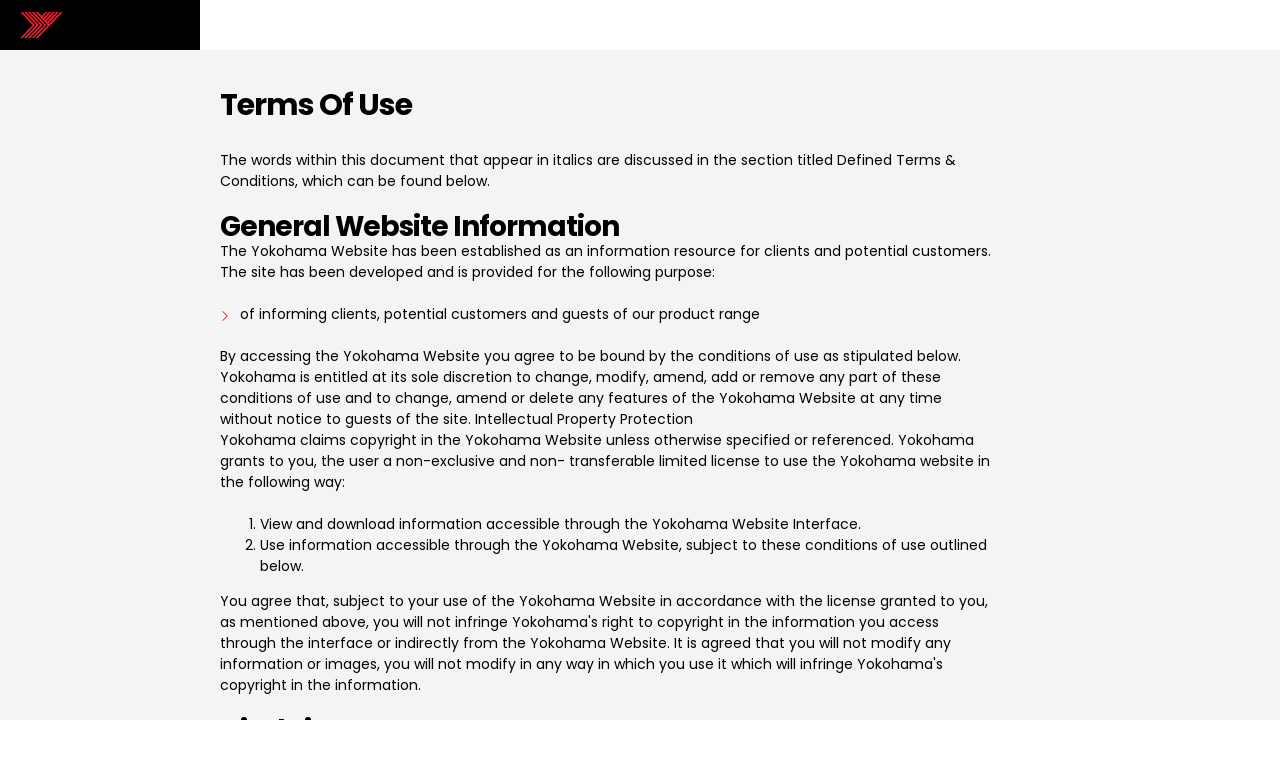

--- FILE ---
content_type: text/html; charset=utf-8
request_url: https://extranet.yokohama.com.au/terms
body_size: 3936
content:

<!DOCTYPE html>
<html>
<head>
	<meta charset="utf-8" />
	<meta name="viewport" content="width=device-width, initial-scale=1.0" />
	<title>Terms of Use - Yokohama Extranet</title>

	
	
		<link rel="stylesheet" href="https://cdnjs.cloudflare.com/ajax/libs/twitter-bootstrap/4.1.3/css/bootstrap.min.css" crossorigin="anonymous" integrity="sha256-eSi1q2PG6J7g7ib17yAaWMcrr5GrtohYChqibrV7PBE=" />
<meta name="x-stylesheet-fallback-test" content="" class="sr-only" /><script>!function(a,b,c,d){var e,f=document,g=f.getElementsByTagName("SCRIPT"),h=g[g.length-1].previousElementSibling,i=f.defaultView&&f.defaultView.getComputedStyle?f.defaultView.getComputedStyle(h):h.currentStyle;if(i&&i[a]!==b)for(e=0;e<c.length;e++)f.write('<link href="'+c[e]+'" '+d+"/>")}("position","absolute",["/lib/bootstrap/dist/css/bootstrap.min.css"], "rel=\u0022stylesheet\u0022 crossorigin=\u0022anonymous\u0022 integrity=\u0022sha256-eSi1q2PG6J7g7ib17yAaWMcrr5GrtohYChqibrV7PBE=\u0022 ");</script>
	
	<link href="https://fonts.googleapis.com/css?family=Poppins:400,500,600,700" rel="stylesheet">
	<link rel="stylesheet" href="/css/site.css?v=MCQj8oHWHD2RNxsei0K40GBnNiA0yB-BDGXJ_IqfOkk" />
	<link rel="stylesheet" href="/css/toastr.min.css?v=ENFZrbVzylNbgnXx0n3I1g__2WeO47XxoPe0vkp3NC8" />
	
   
	
	
		<script src="https://cdnjs.cloudflare.com/ajax/libs/jquery/3.3.1/jquery.min.js" crossorigin="anonymous" integrity="sha256-FgpCb/KJQlLNfOu91ta32o/NMZxltwRo8QtmkMRdAu8="></script>
<script>(window.jQuery||document.write("\u003Cscript src=\u0022/lib/jquery/dist/jquery.min.js\u0022 crossorigin=\u0022anonymous\u0022 integrity=\u0022sha256-FgpCb/KJQlLNfOu91ta32o/NMZxltwRo8QtmkMRdAu8=\u0022\u003E\u003C/script\u003E"));</script>
		<script src="https://cdnjs.cloudflare.com/ajax/libs/twitter-bootstrap/4.1.3/js/bootstrap.bundle.min.js" crossorigin="anonymous" integrity="sha256-E/V4cWE4qvAeO5MOhjtGtqDzPndRO1LBk8lJ/PR7CA4="></script>
<script>(window.jQuery && window.jQuery.fn && window.jQuery.fn.modal||document.write("\u003Cscript src=\u0022/lib/bootstrap/dist/js/bootstrap.bundle.min.js\u0022 crossorigin=\u0022anonymous\u0022 integrity=\u0022sha256-E/V4cWE4qvAeO5MOhjtGtqDzPndRO1LBk8lJ/PR7CA4=\u0022\u003E\u003C/script\u003E"));</script>
	

    
	<script src="/js/toastr.min.js?v=8rsOhRF2RhH_AIG1Sf8YjDJsc3a_huKFE3grCkj5x6o"></script>
	<script src="/js/select2.min.js?v=5gVC-lb7XPYpGrwRMFreHklJ0NDVqiH6Jx8xNKcK-KY"></script>
	<script src="/js/site.min.js?v=_K4gNkaK3IF6lUoMERE3oTuz_Cv-l-9cjhQI-eTiBEk"></script>
	<script src="/ckeditor/ckeditor.js?v=E3O42agWfaZTR2GdZAH5QSuB1D3Jtv1q160Ta1Hrqrw"></script>
</head>
<body class="w-fixed-header w-fixed-sidebar w-anonymous">







<header class="w-header">
		<div class="container-fluid">

			<button id="w-popup-menu-toggle"
					class="w-popup-menu-toggle"
					aria-label="Open / close pop-up menu"
					aria-pressed="false"
					aria-controls="w-popup-menu"
					data-exclusive="true">
				<span></span>
			</button>
			<div class="logo-wrapper ">
				<a href="/Index" class="w-logo" aria-label="Yokohama Extranet"></a>
			</div>
		</div>


</header>
<main role="main" class="w-anonymous">
	

<section class="full-section">
    <div class="container-fluid">
        <h1>Terms of Use</h1>
        <div class="row">
            <div class="col-md-9 col-sm-12 main-left">
	            <div class="generic-content">
		            <p>The words within this document that appear in italics are discussed in the section titled Defined Terms &amp; Conditions, which can be found below.</p>
		            <h2>General Website Information</h2>
		            <p>The Yokohama Website has been established as an information resource for clients and potential customers. The site has been developed and is provided for the following purpose:</p>
		            <ul>
			            <li>of informing clients, potential customers and guests of our product range</li>
		            </ul>
		            <p>
			            By accessing the Yokohama Website you agree to be bound by the conditions of use as stipulated below. Yokohama is entitled at its sole discretion to change, modify, amend, add or remove any part of these conditions of use and to change, amend or delete any features of the Yokohama Website at any time without notice to guests of the site. Intellectual Property Protection<br />
			            Yokohama claims copyright in the Yokohama Website unless otherwise specified or referenced. Yokohama grants to you, the user a non-exclusive and non- transferable limited license to use the Yokohama website in the following way:
		            </p>
		            <ol>
			            <li>View and download information accessible through the Yokohama Website Interface.</li>
			            <li>Use information accessible through the Yokohama Website, subject to these conditions of use outlined below.</li>
		            </ol>
		            <p>You agree that, subject to your use of the Yokohama Website in accordance with the license granted to you, as mentioned above, you will not infringe Yokohama's right to copyright in the information you access through the interface or indirectly from the Yokohama Website. It is agreed that you will not modify any information or images, you will not modify in any way in which you use it which will infringe Yokohama's copyright in the information.</p>
		            <h2>Disclaimer</h2>
		            <p>Yokohama may amend or delete any information contained on or accessible through the Yokohama Website at any time without notice to users. Yokohama does not warrant that the information contained in or accessible through the Yokohama Website is accurate or without error. The accuracy of any advice, opinion, statement, representation or other information or images displayed on or accessible through the Yokohama Website is not warranted. Subject to the provisions of the Trade Practices Act 1974, Yokohama makes no representations or warranties in respect to the information and materials available on the Yokohama Website or the means of accessing that information and material. Yokohama makes no warranty or representation with regard to any websites operated by entities other than Yokohama which are or may become linked to the Yokohama Website.</p>
		            <h2>Use of Information</h2>
		            <p>If you provide any information in the course of accessing or using the Yokohama Website, you agree that such information will be available to Yokohama to use in any manner it sees fit, subject to applicable provisions of any legislation including (without limitation) privacy legislation. You also agree that you will not upload or otherwise provide any information which is defamatory, malicious or otherwise unlawful which infringes copyright or other proprietary interests of third parties.</p>
		            <h2>Limitation of Liability</h2>
		            <p>You agree that Yokohama is not liable to you or any entity associated with you for any direct, indirect or consequential loss or damages arising out of the use by you of the Yokohama Website, the use by Yokohama of information provided by you to Yokohama through the Yokohama Website or any such loss or damage which may arise should you be unable to access the Yokohama Website, for whatever reason.</p>
		            <h2>Choice of Law</h2>
		            <p>These terms and conditions, and the agreement of which they form part, is to be governed by the laws of the State of New South Wales, Australia. Yokohama has designed the Yokohama Website for use only within the Commonwealth of Australia and makes no warranties or representations with regard to use by persons accessing the Yokohama Website outside the Commonwealth of Australia.</p>
		            <h2>Entire Agreement Clause</h2>
		            <p>The conditions of use set out above represent the entire agreement between Yokohama and its customers with respect to use of the Yokohama Website.</p>
		            <h2>Defined Terms</h2>
		            <p>
			            Customer : means existing or potential customers of Yokohama or persons accessing the Yokohama Website for domestic or commercial purposes.<br />
			            Yokohama: means Yokohama Tyre Australia Pty Ltd ABN 26 001 361 459<br />
			            Yokohama Website : means the website accessible through the following address extranet.yokohama.com.au operated by Yokohama Tyre Australia Pty Ltd<br />
			            You and your: means Customers of Yokohama
			           
		            </p>
		            <div class="form-group">
			            <a class="btn btn-primary btn-min-width" href="/Index">Go Back</a>
		            </div>
	            </div>
	           
            </div>

	        
        </div>
    </div>
</section>

</main>
<footer class="w-footer"></footer>
<div class="w-loader">
	<div class="spinner">
		<div class="rect1"></div>
		<div class="rect2"></div>
		<div class="rect3"></div>
		<div class="rect4"></div>
		<div class="rect5"></div>
	</div>
</div>





</body>
</html>


<script type="text/javascript">
	loadCart();
	loadOHTCart();
</script>


--- FILE ---
content_type: text/css
request_url: https://extranet.yokohama.com.au/css/site.css?v=MCQj8oHWHD2RNxsei0K40GBnNiA0yB-BDGXJ_IqfOkk
body_size: 106727
content:
.select2-container{-webkit-box-sizing:border-box;box-sizing:border-box;display:inline-block;margin:0;width:100% !important;position:relative;vertical-align:middle}.select2-container .select2-selection--single{-webkit-box-sizing:border-box;box-sizing:border-box;cursor:pointer;display:block;height:28px;-moz-user-select:none;-ms-user-select:none;user-select:none;-webkit-user-select:none}.select2-container .select2-selection--single .select2-selection__rendered{display:block;padding-left:8px;padding-right:20px;overflow:hidden;text-overflow:ellipsis;white-space:nowrap}.select2-container .select2-selection--single .select2-selection__clear{position:relative}.select2-container[dir=rtl] .select2-selection--single .select2-selection__rendered{padding-right:8px;padding-left:20px}.select2-container .select2-selection--multiple{-webkit-box-sizing:border-box;box-sizing:border-box;cursor:pointer;display:block;min-height:32px;-moz-user-select:none;-ms-user-select:none;user-select:none;-webkit-user-select:none}.select2-container .select2-selection--multiple .select2-selection__rendered{display:inline-block;overflow:hidden;padding-left:8px;text-overflow:ellipsis;white-space:nowrap}.select2-container .select2-search--inline{float:left}.select2-container .select2-search--inline .select2-search__field{-webkit-box-sizing:border-box;box-sizing:border-box;border:none;font-size:100%;margin-top:5px;padding:0}.select2-container .select2-search--inline .select2-search__field::-webkit-search-cancel-button{-webkit-appearance:none}.select2-dropdown{background-color:#fff;border:1px solid #aaa;border-radius:4px;-webkit-box-sizing:border-box;box-sizing:border-box;display:block;position:absolute;left:-100000px;width:100%;z-index:1051}.select2-results{display:block}.select2-results__options{list-style:none;margin:0;padding:0}.select2-results__option{padding:6px;-moz-user-select:none;-ms-user-select:none;user-select:none;-webkit-user-select:none}.select2-results__option[aria-selected]{cursor:pointer}.select2-container--open .select2-dropdown{left:0}.select2-container--open .select2-dropdown--above{border-bottom:none;border-bottom-left-radius:0;border-bottom-right-radius:0}.select2-container--open .select2-dropdown--below{border-top:none;border-top-left-radius:0;border-top-right-radius:0}.select2-search--dropdown{display:block;padding:4px}.select2-search--dropdown .select2-search__field{padding:4px;width:100%;-webkit-box-sizing:border-box;box-sizing:border-box}.select2-search--dropdown .select2-search__field::-webkit-search-cancel-button{-webkit-appearance:none}.select2-search--dropdown.select2-search--hide{display:none}.select2-close-mask{border:0;margin:0;padding:0;display:block;position:fixed;left:0;top:0;min-height:100%;min-width:100%;height:auto;width:auto;opacity:0;z-index:99;background-color:#fff;filter:alpha(opacity=0)}.select2-hidden-accessible{border:0 !important;clip:rect(0 0 0 0) !important;-webkit-clip-path:inset(50%) !important;clip-path:inset(50%) !important;height:1px !important;overflow:hidden !important;padding:0 !important;position:absolute !important;width:1px !important;white-space:nowrap !important}.select2-container--default .select2-selection--single{background-color:#fff;border:1px solid #aaa;border-radius:4px}.select2-container--default .select2-selection--single .select2-selection__rendered{color:#444;line-height:28px}.select2-container--default .select2-selection--single .select2-selection__clear{cursor:pointer;font-weight:bold;opacity:100;padding-right:5px;color:#e12031}.select2-container--default .select2-selection--single .select2-selection__placeholder{color:#999}.select2-container--default .select2-selection--single .select2-selection__arrow{height:26px;position:absolute;top:1px;right:1px;width:20px}.select2-container--default .select2-selection--single .select2-selection__arrow b{border-color:#888 transparent transparent transparent;border-style:solid;border-width:5px 4px 0 4px;height:0;left:50%;margin-left:-4px;margin-top:-2px;position:absolute;top:50%;width:0}.select2-container--default[dir=rtl] .select2-selection--single .select2-selection__clear{float:left}.select2-container--default[dir=rtl] .select2-selection--single .select2-selection__arrow{left:1px;right:auto}.select2-container--default.select2-container--disabled .select2-selection--single{background-color:#eee;cursor:default}.select2-container--default.select2-container--disabled .select2-selection--single .select2-selection__clear{display:none}.select2-container--default.select2-container--open .select2-selection--single .select2-selection__arrow b{border-color:transparent transparent #888 transparent;border-width:0 4px 5px 4px}.select2-container--default .select2-selection--multiple{background-color:#fff;border:1px solid #aaa;border-radius:4px;cursor:text}.select2-container--default .select2-selection--multiple .select2-selection__rendered{-webkit-box-sizing:border-box;box-sizing:border-box;list-style:none;margin:0;padding:0 5px;width:100%}.select2-container--default .select2-selection--multiple .select2-selection__rendered li{list-style:none}.select2-container--default .select2-selection--multiple .select2-selection__placeholder{color:#999;margin-top:5px;float:left}.select2-container--default .select2-selection--multiple .select2-selection__clear{cursor:pointer;float:right;font-weight:bold;margin-top:5px;margin-right:10px}.select2-container--default .select2-selection--multiple .select2-selection__choice{background-color:#e4e4e4;border:1px solid #aaa;border-radius:4px;cursor:default;float:left;margin-right:5px;margin-top:5px;padding:0 5px}.select2-container--default .select2-selection--multiple .select2-selection__choice__remove{color:#999;cursor:pointer;display:inline-block;font-weight:bold;margin-right:2px}.select2-container--default .select2-selection--multiple .select2-selection__choice__remove:hover{color:#333}.select2-container--default[dir=rtl] .select2-selection--multiple .select2-selection__choice,.select2-container--default[dir=rtl] .select2-selection--multiple .select2-selection__placeholder,.select2-container--default[dir=rtl] .select2-selection--multiple .select2-search--inline{float:right}.select2-container--default[dir=rtl] .select2-selection--multiple .select2-selection__choice{margin-left:5px;margin-right:auto}.select2-container--default[dir=rtl] .select2-selection--multiple .select2-selection__choice__remove{margin-left:2px;margin-right:auto}.select2-container--default.select2-container--focus .select2-selection--multiple{border:solid #000 1px;outline:0}.select2-container--default.select2-container--disabled .select2-selection--multiple{background-color:#eee;cursor:default}.select2-container--default.select2-container--disabled .select2-selection__choice__remove{display:none}.select2-container--default.select2-container--open.select2-container--above .select2-selection--single,.select2-container--default.select2-container--open.select2-container--above .select2-selection--multiple{border-top-left-radius:0;border-top-right-radius:0}.select2-container--default.select2-container--open.select2-container--below .select2-selection--single,.select2-container--default.select2-container--open.select2-container--below .select2-selection--multiple{border-bottom-left-radius:0;border-bottom-right-radius:0}.select2-container--default .select2-search--dropdown .select2-search__field{border:1px solid #aaa}.select2-container--default .select2-search--inline .select2-search__field{background:transparent;border:none;outline:0;-webkit-box-shadow:none;box-shadow:none;-webkit-appearance:textfield}.select2-container--default .select2-results>.select2-results__options{max-height:200px;overflow-y:auto}.select2-container--default .select2-results__option[role=group]{padding:0}.select2-container--default .select2-results__option[aria-disabled=true]{color:#999}.select2-container--default .select2-results__option[aria-selected=true]{background-color:#ddd}.select2-container--default .select2-results__option .select2-results__option{padding-left:1em}.select2-container--default .select2-results__option .select2-results__option .select2-results__group{padding-left:0}.select2-container--default .select2-results__option .select2-results__option .select2-results__option{margin-left:-1em;padding-left:2em}.select2-container--default .select2-results__option .select2-results__option .select2-results__option .select2-results__option{margin-left:-2em;padding-left:3em}.select2-container--default .select2-results__option .select2-results__option .select2-results__option .select2-results__option .select2-results__option{margin-left:-3em;padding-left:4em}.select2-container--default .select2-results__option .select2-results__option .select2-results__option .select2-results__option .select2-results__option .select2-results__option{margin-left:-4em;padding-left:5em}.select2-container--default .select2-results__option .select2-results__option .select2-results__option .select2-results__option .select2-results__option .select2-results__option .select2-results__option{margin-left:-5em;padding-left:6em}.select2-container--default .select2-results__option--highlighted[aria-selected]{background-color:#5897fb;color:#fff}.select2-container--default .select2-results__group{cursor:default;display:block;padding:6px}.select2-container--classic .select2-selection--single{background-color:#f7f7f7;border:1px solid #aaa;border-radius:4px;outline:0;background-image:-webkit-gradient(linear, left top, left bottom, color-stop(50%, white), to(#eeeeee));background-image:linear-gradient(to bottom, white 50%, #eeeeee 100%);background-repeat:repeat-x;filter:progid:DXImageTransform.Microsoft.gradient(startColorstr="#FFFFFFFF", endColorstr="#FFEEEEEE", GradientType=0)}.select2-container--classic .select2-selection--single:focus{border:1px solid #5897fb}.select2-container--classic .select2-selection--single .select2-selection__rendered{color:#444;line-height:28px}.select2-container--classic .select2-selection--single .select2-selection__clear{cursor:pointer;float:right;font-weight:bold;margin-right:10px}.select2-container--classic .select2-selection--single .select2-selection__placeholder{color:#999}.select2-container--classic .select2-selection--single .select2-selection__arrow{background-color:#ddd;border:none;border-left:1px solid #aaa;border-top-right-radius:4px;border-bottom-right-radius:4px;height:26px;position:absolute;top:1px;right:1px;width:20px;background-image:-webkit-gradient(linear, left top, left bottom, color-stop(50%, #eeeeee), to(#cccccc));background-image:linear-gradient(to bottom, #eeeeee 50%, #cccccc 100%);background-repeat:repeat-x;filter:progid:DXImageTransform.Microsoft.gradient(startColorstr="#FFEEEEEE", endColorstr="#FFCCCCCC", GradientType=0)}.select2-container--classic .select2-selection--single .select2-selection__arrow b{border-color:#888 transparent transparent transparent;border-style:solid;border-width:5px 4px 0 4px;height:0;left:50%;margin-left:-4px;margin-top:-2px;position:absolute;top:50%;width:0}.select2-container--classic[dir=rtl] .select2-selection--single .select2-selection__clear{float:left}.select2-container--classic[dir=rtl] .select2-selection--single .select2-selection__arrow{border:none;border-right:1px solid #aaa;border-radius:0;border-top-left-radius:4px;border-bottom-left-radius:4px;left:1px;right:auto}.select2-container--classic.select2-container--open .select2-selection--single{border:1px solid #5897fb}.select2-container--classic.select2-container--open .select2-selection--single .select2-selection__arrow{background:transparent;border:none}.select2-container--classic.select2-container--open .select2-selection--single .select2-selection__arrow b{border-color:transparent transparent #888 transparent;border-width:0 4px 5px 4px}.select2-container--classic.select2-container--open.select2-container--above .select2-selection--single{border-top:none;border-top-left-radius:0;border-top-right-radius:0;background-image:-webkit-gradient(linear, left top, left bottom, from(white), color-stop(50%, #eeeeee));background-image:linear-gradient(to bottom, white 0%, #eeeeee 50%);background-repeat:repeat-x;filter:progid:DXImageTransform.Microsoft.gradient(startColorstr="#FFFFFFFF", endColorstr="#FFEEEEEE", GradientType=0)}.select2-container--classic.select2-container--open.select2-container--below .select2-selection--single{border-bottom:none;border-bottom-left-radius:0;border-bottom-right-radius:0;background-image:-webkit-gradient(linear, left top, left bottom, color-stop(50%, #eeeeee), to(white));background-image:linear-gradient(to bottom, #eeeeee 50%, white 100%);background-repeat:repeat-x;filter:progid:DXImageTransform.Microsoft.gradient(startColorstr="#FFEEEEEE", endColorstr="#FFFFFFFF", GradientType=0)}.select2-container--classic .select2-selection--multiple{background-color:#fff;border:1px solid #aaa;border-radius:4px;cursor:text;outline:0}.select2-container--classic .select2-selection--multiple:focus{border:1px solid #5897fb}.select2-container--classic .select2-selection--multiple .select2-selection__rendered{list-style:none;margin:0;padding:0 5px}.select2-container--classic .select2-selection--multiple .select2-selection__clear{display:none}.select2-container--classic .select2-selection--multiple .select2-selection__choice{background-color:#e4e4e4;border:1px solid #aaa;border-radius:4px;cursor:default;float:left;margin-right:5px;margin-top:5px;padding:0 5px}.select2-container--classic .select2-selection--multiple .select2-selection__choice__remove{color:#888;cursor:pointer;display:inline-block;font-weight:bold;margin-right:2px}.select2-container--classic .select2-selection--multiple .select2-selection__choice__remove:hover{color:#555}.select2-container--classic[dir=rtl] .select2-selection--multiple .select2-selection__choice{float:right;margin-left:5px;margin-right:auto}.select2-container--classic[dir=rtl] .select2-selection--multiple .select2-selection__choice__remove{margin-left:2px;margin-right:auto}.select2-container--classic.select2-container--open .select2-selection--multiple{border:1px solid #5897fb}.select2-container--classic.select2-container--open.select2-container--above .select2-selection--multiple{border-top:none;border-top-left-radius:0;border-top-right-radius:0}.select2-container--classic.select2-container--open.select2-container--below .select2-selection--multiple{border-bottom:none;border-bottom-left-radius:0;border-bottom-right-radius:0}.select2-container--classic .select2-search--dropdown .select2-search__field{border:1px solid #aaa;outline:0}.select2-container--classic .select2-search--inline .select2-search__field{outline:0;-webkit-box-shadow:none;box-shadow:none}.select2-container--classic .select2-dropdown{background-color:#fff;border:1px solid transparent}.select2-container--classic .select2-dropdown--above{border-bottom:none}.select2-container--classic .select2-dropdown--below{border-top:none}.select2-container--classic .select2-results>.select2-results__options{max-height:200px;overflow-y:auto}.select2-container--classic .select2-results__option[role=group]{padding:0}.select2-container--classic .select2-results__option[aria-disabled=true]{color:gray}.select2-container--classic .select2-results__option--highlighted[aria-selected]{background-color:#3875d7;color:#fff}.select2-container--classic .select2-results__group{cursor:default;display:block;padding:6px}.select2-container--classic.select2-container--open .select2-dropdown{border-color:#5897fb}li.select2-selection__choice::before{display:none}.select2-search--inline{width:100%}.ck-editor__editable{min-height:200px}.ck-editor__main .ck-content .image-style-left-side{float:left;margin-right:1.5em;max-width:50%}.image-style-left-side{float:left;margin-right:1.5em;max-width:50%}.container-fluid{width:1440px;max-width:100%;padding:0 20px;margin:0}.w-join-right{padding-right:0}.w-join-right+*{padding-left:0}body .w-join-right>*{border-right-width:0;border-top-right-radius:0;border-bottom-right-radius:0}body .w-join-right+*>*{border-top-left-radius:0;border-bottom-left-radius:0}@media(max-width: 1439px){.container-fluid{padding:0 20px}}*,*::before,*::after{-webkit-box-sizing:border-box;box-sizing:border-box}html,body{font-size:14px;font-family:"Poppins",sans-serif;background:#fff;color:#000}body.w-fixed-header{position:relative;padding-top:80px;background-color:#f4f4f4}body.w-fixed-sidebar{padding-left:0}@media(min-width: 768px){body.w-fixed-sidebar{padding-left:200px}}body.w-fixed-sidebar.w-anonymous{padding-left:0px}body.w-fixed-sidebar.w-anonymous main.w-anonymous{padding-left:0px}@media(min-width: 768px){body.w-fixed-sidebar.w-anonymous main.w-anonymous{padding-left:200px}}body.modal-open{overflow:hidden}main{padding:20px 0}button{padding:0;border:0;outline:0;cursor:pointer;background-color:transparent}button:hover,button:focus,button:active{background-color:transparent}a{display:inline-block;padding:2px 0;border:solid 1px transparent;border-top-color:transparent;border-bottom-color:inherit;text-decoration:none;-webkit-transition:all .5s;transition:all .5s;color:inherit}a:hover{color:inherit;border-bottom-color:transparent;text-decoration:none}b{font-size:20px}p{margin:0 0 1.5em}h1,h2,h3,h4,h5,h6{margin:0;line-height:1;font-weight:700;letter-spacing:-1px;text-transform:capitalize}h1 small,h2 small,h3 small,h4 small,h5 small,h6 small{display:block;margin-top:5px;font-size:16px;font-weight:500;letter-spacing:normal;text-transform:none;color:#e12031}h1+.w-content,h2+.w-content,h3+.w-content,h4+.w-content,h5+.w-content,h6+.w-content{margin-top:1.5em}h1{font-size:30px;margin:0 0 1em}h1~.w-content{margin-top:1.5em}p{margin:0 0 1.5em}ul{padding:0;margin:0 0 1.5em;list-style:none}ul li{position:relative;display:block;padding:0 0 0 20px}ul li::before{position:absolute;top:9px;left:0;content:"";width:10px;height:6px;-webkit-transform:rotate(-90deg);transform:rotate(-90deg);background:url("../img/chevron-down-primary.svg");background-size:10px 6px}ul li+li{margin-top:1em}@media screen and (max-width: 1439px){body.w-fixed-header{padding-top:50px}main{padding:40px 0}h1+.w-content,h2+.w-content,h3+.w-content,h4+.w-content,h5+.w-content,h6+.w-content{margin-top:20px}}.btn{display:inline-block;padding:14px 30px;border:solid 1px transparent;border-radius:3px;line-height:1;font-size:14px;font-weight:500;text-transform:uppercase;text-decoration:none;text-align:center;-webkit-transition:all .5s;transition:all .5s}.btn:focus,.btn:active:focus{outline:0}.btn-primary{border-color:#e12031;background-color:#e12031;color:#fff}.btn-primary:hover{border-color:#b61826;background-color:#b61826;color:#fff}.btn-primary:focus,.btn-primary:active:focus,.btn-primary:not(:disabled):not(.disabled):active{border-color:#b61826;background-color:#b61826;color:#fff}.btn-secondary{border-color:#e12031;background-color:transparent;color:#e12031}.btn-secondary:hover{border-color:#000;background-color:transparent;color:#000}.btn-secondary:focus,.btn-secondary:active:focus,.btn-secondary:not(:disabled):not(.disabled):active{border-color:#b61826;background-color:transparent;color:#b61826}.btn-group{margin:5px 5px 5px 0}.btn-tertiary{border-color:#fff;background-color:transparent;color:#fff}.btn-tertiary:hover{border-color:#000;background-color:transparent;color:#000}.btn-tertiary:focus,.btn-tertiary:active:focus,.btn-tertiary:not(:disabled):not(.disabled):active{border-color:#e6e6e6;background-color:transparent;color:#e6e6e6}.btn-block{display:block}.btn-min-width{min-width:178px}@media(max-width: 589px){.btn-min-width{min-width:unset}}.btn-small{padding:7px 20px;font-size:13px}.btn-approved{border-color:#000;color:#000}.btn-approved:hover{border-color:#e12031;background-color:transparent;color:#e12031}.btn-approved:focus,.btn-approved:active:focus,.btn-approved:not(:disabled):not(.disabled):active{border-color:#000;color:#000}.w-btn-info{display:inline-block;min-width:1.66em;padding:0;border:solid 1px rgba(0,0,0,.7);line-height:1.66;font-size:18px;text-align:center;color:rgba(0,0,0,.7)}.w-btn-info:hover{border-bottom-color:rgba(0,0,0,.7);background-color:rgba(0,0,0,.7);color:#fff}.btn-text{border-color:transparent;color:#e12031}.btn-text:hover{border-bottom-color:#000}td .w-checkradio{display:block}td .w-checkradio label[aria-label]{display:block}.w-dropdown{position:relative;display:inline-block}.w-dropdown+.w-dropdown{margin-left:5px}.w-dropdown-button{padding-right:48px}.w-dropdown-button.btn-primary{position:relative}.w-dropdown-button.btn-primary::before{position:absolute;top:50%;right:0;content:"";width:46px;height:46px;-webkit-transform:translateY(-50%);transform:translateY(-50%);-webkit-transition:all .5s;transition:all .5s;background:transparent url("../img/chevron-down-white.svg") no-repeat 50% 50%;background-size:14px auto}.w-dropdown-button.btn-primary[aria-pressed=true]::before,.w-dropdown-button.btn-primary.w-active::before{-webkit-transform:translateY(-50%) rotate(180deg);transform:translateY(-50%) rotate(180deg)}.w-dropdown-button.btn-secondary{position:relative}.w-dropdown-button.btn-secondary::before{position:absolute;top:50%;right:0;content:"";width:46px;height:46px;-webkit-transform:translateY(-50%);transform:translateY(-50%);-webkit-transition:all .5s;transition:all .5s;background:transparent url("../img/chevron-down-primary.svg") no-repeat 50% 50%;background-size:14px auto}.w-dropdown-button.btn-secondary[aria-pressed=true]::before,.w-dropdown-button.btn-secondary.w-active::before{-webkit-transform:translateY(-50%) rotate(180deg);transform:translateY(-50%) rotate(180deg)}.w-dropdown-popup{z-index:110;position:absolute;top:calc(100% + 10px);overflow:hidden;width:470px;max-height:2000px;border:solid 1px #e12031;opacity:1;-webkit-transition:all .5s;transition:all .5s;background:#fff}@media(max-width: 589px){.w-dropdown-popup{width:100%}}.w-dropdown-popup[aria-hidden=true]{max-height:0;border:0;opacity:0;-webkit-transition:all .25s cubic-bezier(0, 1, 0, 1);transition:all .25s cubic-bezier(0, 1, 0, 1)}.w-dropdown-popup.w-anchor-left{left:0}.w-dropdown-popup.w-anchor-right{right:0}.w-dropdown-popup-form{display:-webkit-box;display:-ms-flexbox;display:flex;-webkit-box-orient:vertical;-webkit-box-direction:normal;-ms-flex-direction:column;flex-direction:column}.w-dropdown-popup-form .btn-row{display:-webkit-box;display:-ms-flexbox;display:flex}.w-dropdown-popup-form .btn-row .btn{-webkit-box-flex:1;-ms-flex:1;flex:1;margin:0;border-radius:0}.w-dropdown-popup-form .btn-row .btn-secondary{position:relative;margin-right:-1px;margin-bottom:-1px}.w-dropdown-popup-form .btn-row .btn-secondary:hover{border-color:#e12031}.w-combo{display:-webkit-inline-box;display:-ms-inline-flexbox;display:inline-flex}.w-combo .btn:first-child{border-right:0;border-top-right-radius:0;border-bottom-right-radius:0}.w-combo .w-dropdown-button{padding-left:0;border-top-left-radius:0;border-bottom-left-radius:0}.w-combo .w-dropdown-button.btn-primary{position:relative}.w-combo .w-dropdown-button.btn-primary::before{position:absolute;top:50%;right:0;content:"";width:48px;height:48px;-webkit-transform:translateY(-50%);transform:translateY(-50%);-webkit-transition:all .5s;transition:all .5s;background:transparent url("../img/chevron-down-white.svg") no-repeat 50% 50%;background-size:16px auto}.w-combo .w-dropdown-button.btn-primary[aria-pressed=true]::before,.w-combo .w-dropdown-button.btn-primary.w-active::before{-webkit-transform:translateY(-50%) rotate(180deg);transform:translateY(-50%) rotate(180deg)}.w-combo .w-dropdown-button.btn-secondary{position:relative}.w-combo .w-dropdown-button.btn-secondary::before{position:absolute;top:50%;right:0;content:"";width:48px;height:48px;-webkit-transform:translateY(-50%);transform:translateY(-50%);-webkit-transition:all .5s;transition:all .5s;background:transparent url("../img/chevron-down-green.svg") no-repeat 50% 50%;background-size:16px auto}.w-combo .w-dropdown-button.btn-secondary[aria-pressed=true]::before,.w-combo .w-dropdown-button.btn-secondary.w-active::before{-webkit-transform:translateY(-50%) rotate(180deg);transform:translateY(-50%) rotate(180deg)}.w-combo .btn-secondary:hover+.w-dropdown-button{border-left-color:#000}.alert{padding:30px 35px;opacity:1;border-radius:0;-webkit-transition:all .5s;transition:all .5s}.alert:empty{padding:0;opacity:0}.alert .form-group{display:block;padding:10px 35px;margin:0 -35px;background-color:inherit;color:inherit}.alert .form-group:first-child{padding-top:35px;margin-top:-30px}.alert .form-group:last-child{padding-bottom:35px;margin-bottom:-30px}.alert .form-group+.form-group{margin-left:-35px}.alert .w-checkradio:first-child:last-child input[checked]~label{padding-left:0}.alert .w-checkradio:first-child:last-child input[checked]~label::before,.alert .w-checkradio:first-child:last-child input[checked]~label::after{display:none}.alert.w-bg-red .w-checkradio :checked~label::after{background-color:#fff}.pull-right{float:right}.pull-left{float:left}.w-no-wrap{white-space:nowrap}.w-small-caps{font-size:14px;font-weight:500;letter-spacing:.5px;text-transform:uppercase}.w-white{color:#fff}.w-red{color:#e12031}.w-bg-red{background-color:#e12031}.w-bg-black{background-color:#000}.w-bg-grey{background-color:rgba(0,0,0,.5)}.w-rte *+*{margin-top:1.5em}.w-vertical-center{vertical-align:middle}@media print{.hidden-print{display:none}body.w-fixed-header{padding-top:1.5rem}}h2.no-transform{text-transform:none}.w-legend{font-size:20px;font-weight:500;color:#e12031}.w-legend small{color:#000}.form-group{position:relative;margin-bottom:15px}.form-text{font-weight:500}.form-error{color:#e12031}.form-text a,label a{font-size:14px;font-weight:500;letter-spacing:.5px;text-transform:uppercase}.form-text.w-red a{color:#e12031}.form-group.w-icon::before{position:absolute;top:1px;right:1px;bottom:1px;z-index:1;content:"";width:48px;border-radius:3px;border-top-left-radius:0;border-bottom-left-radius:0;-webkit-transition:all .5s;transition:all .5s;background:#e12031 no-repeat 50% 50%}.form-group.w-icon:hover::before{background-color:#b61826}.form-group.w-file::before{content:"Browse";width:auto;padding:14px 20px;font-size:16px;color:#fff}.form-group.w-file .form-control,.form-group.w-file .select2-container--default .select2-selection--single .select2-selection__rendered,.select2-container--default .select2-selection--single .form-group.w-file .select2-selection__rendered{position:relative;overflow:hidden;min-height:50px}.form-group.w-file input{position:absolute;top:0;right:0;z-index:10;width:200%;min-height:50px;opacity:0;cursor:pointer}.form-group.w-date::before{background-image:url("/img/calendar-white.svg");background-size:25px 24px}.form-group.w-date input{background-color:#fff}.form-group.w-has-floating-button .form-control,.form-group.w-has-floating-button .select2-container--default .select2-selection--single .select2-selection__rendered,.select2-container--default .select2-selection--single .form-group.w-has-floating-button .select2-selection__rendered{padding-right:60px}.form-group.w-has-floating-button button{position:absolute;top:0;right:0;bottom:0;width:60px;height:100%}.form-group.w-has-button{display:-webkit-box;display:-ms-flexbox;display:flex}.form-group.w-has-button>*{-webkit-box-flex:1;-ms-flex:1 1 auto;flex:1 1 auto}.form-group.w-has-button input,.form-group.w-has-button select,.form-group.w-has-button textarea{border-right:0;border-top-right-radius:0;border-bottom-right-radius:0}.form-group.w-has-button .btn{border-top-left-radius:0;border-bottom-left-radius:0}label[role=presentation],.form-group label{margin:0 0 5px;font-size:12px;font-weight:400;cursor:pointer}label[role=presentation] em,.form-group label em{margin-left:0;-webkit-transition:all .5s;transition:all .5s;font-style:normal;color:#e12031}.form-group.w-valid em{position:relative;display:inline-block;overflow:hidden;width:15px;height:1em;margin-left:10px;text-indent:-5000px}.form-group.w-valid em::before{position:absolute;top:0;left:0;content:"✔";width:15px;height:1em;line-height:1;text-indent:0}.form-group .btn{margin:10px 5px 0 0}.form-group .btn.js-war-comment-add{margin-left:0}.form-group ul{margin:15px 0;color:rgba(0,0,0,.5)}.w-input-field{position:relative;padding:24px 40px;margin:.75em 0 1.5em;border:solid 1px #ddd;border-radius:3px}.w-input-field .w-label label{font-weight:600;margin:.5rem 0 0}.w-input-field .w-label small{font-weight:700}.w-input-field .w-legend{width:100%}.w-sm-imgBlock{padding:24px 0px;margin:.75em 0 1.5em;border:solid 1px #ddd;border-radius:3px}.w-border-block{padding:0;position:relative;margin:.75em 0 1.5em;border:solid 1px #ddd;border-radius:3px}.w-border-block .w-label label{font-weight:600;margin:.5rem 0 0}.w-border-block .w-label small{font-weight:700}.w-border-block .item-detail .tag-btn{margin:10px 30px}.w-single-block{padding:20px 20px;position:relative;margin:.75em 0 1.5em;border:solid 1px #ddd;border-radius:3px}.w-single-block a{border:none}.w-single-block .event-btn-group .btn{margin:5px}.w-corner-btn{position:absolute;top:20px;right:20px;z-index:200}.radio-group input{margin-right:10px;margin:0 5px 0 0}.radio-group label{padding:0 15px 0 0}.w-tyre-detail{padding:24px 20px;margin:.75em 0 1.5em;border:solid 1px #ddd;border-radius:3px}.w-tyre-detail .col-12{margin:10px 0}.w-tyre-detail .offset-md-6.w-offset{padding:0 0 0 15px}.w-tyre-detail .form-group button{float:right}@media(min-width: 1440px){.form-group ul{display:-webkit-box;display:-ms-flexbox;display:flex;-ms-flex-wrap:wrap;flex-wrap:wrap}.form-group li{-webkit-box-flex:0;-ms-flex:0 1 auto;flex:0 1 auto;margin:0 70px 0 0}}.form-control,.select2-container--default .select2-selection--single .select2-selection__rendered{position:relative;height:auto;padding:12px 20px;border:solid 1px #ddd;border-radius:3px;font-size:12px;background-color:#fff;color:#000}.form-control.w-small,.select2-container--default .select2-selection--single .w-small.select2-selection__rendered{padding:2px 6px;font-size:13px}.form-control.w-valid,.select2-container--default .select2-selection--single .w-valid.select2-selection__rendered{border-color:#000}.form-control[disabled],.select2-container--default .select2-selection--single [disabled].select2-selection__rendered,.form-control[disabled]+.select2,.select2-container--default .select2-selection--single [disabled].select2-selection__rendered+.select2{opacity:.7}.form-control.error,.select2-container--default .select2-selection--single .error.select2-selection__rendered{border-color:#e12031}.select2-container--default .select2-selection--single{height:auto;border:0}.select2-container--default .select2-selection--single .select2-selection__rendered{line-height:1.5}.select2-dropdown{border-color:#ddd}.select2-search--dropdown{padding:12px 20px}.select2-results__option{padding:12px 20px;border-top:solid 1px #ddd;margin-top:0}.select2-results__option::before{display:none}.form-control.w-blank,.select2-container--default .select2-selection--single .w-blank.select2-selection__rendered{border-color:#fff}.form-control.w-blank[disabled],.select2-container--default .select2-selection--single .w-blank[disabled].select2-selection__rendered{background-color:#fff}select.form-control,.select2-container--default .select2-selection--single select.select2-selection__rendered,.select-form-control,.select2-container--default .select2-selection--single .select2-selection__arrow{cursor:pointer;-webkit-appearance:none;-moz-appearance:none;appearance:none;background-repeat:no-repeat;background-image:url("/img/chevron-down-primary.svg");background-position:top 50% right 16px;background-size:16px 8px}.form-control.w-fake span,.select2-container--default .select2-selection--single .w-fake.select2-selection__rendered span{display:block;overflow:hidden;text-overflow:ellipsis;white-space:nowrap}.select2-container--default .select2-selection--single .select2-selection__arrow{width:52px;height:100%}.select2-container--default .select2-selection--single .select2-selection__arrow b{display:none}.form-group.w-large .form-control,.form-group.w-large .select2-container--default .select2-selection--single .select2-selection__rendered,.select2-container--default .select2-selection--single .form-group.w-large .select2-selection__rendered{padding:16px 20px}.w-checkradio{position:relative;display:inline-block;margin-bottom:.8em}.w-checkradio+.w-checkradio{margin-left:40px}.w-checkradio input{position:absolute;left:-1000em}.w-dl-warranty .w-checkradio input{position:absolute;z-index:200;left:0;width:85px;height:49px;opacity:0}.w-checkradio label{position:relative;display:inline-block;padding:3px 0;margin:0;cursor:pointer;-webkit-transition:all .5s;transition:all .5s;background-color:transparent}.w-checkradio [disabled]~label{opacity:.5}.w-checkradio label::before{position:absolute;top:50%;content:"";width:30px;height:30px;border:solid 1px #ddd;-webkit-transform:translateY(-50%);transform:translateY(-50%)}.w-checkradio label::after{position:absolute;top:50%;content:"";width:16px;height:16px;opacity:0;-webkit-transition:all .5s;transition:all .5s;-webkit-transform:translateY(-50%);transform:translateY(-50%);background-color:#e12031}.w-checkradio :checked~label::after{opacity:1}.w-checkradio.w-left label{padding-left:50px}.w-checkradio.w-left label::before{left:0}.w-checkradio.w-left label::after{left:7px}.w-checkradio.w-right label{padding-right:50px}.w-checkradio.w-right label::before{right:0}.w-checkradio.w-right label::after{right:7px}.w-checkradio label[aria-label]{width:30px}.w-checkradio [type=checkbox]~label::before,.w-checkradio [type=checkbox]~label::after{border-radius:3px}.w-checkradio [type=radio]~label::before,.w-checkradio [type=radio]~label::after{border-radius:50%}.w-checkradio.w-button label{padding:30px 24px;border-radius:3px}.w-checkradio.w-button.w-left label{padding-left:60px}.w-checkradio.w-button.w-left label::before{left:18px}.w-checkradio.w-button.w-left label::after{left:25px}.w-checkradio.w-button.w-right label{padding-right:65px}.w-checkradio.w-button.w-right label::before{right:18px}.w-checkradio.w-button.w-right label::after{right:25px}.w-checkradio.w-button :checked~label{background:#e12031;color:#fff}.w-checkradio.w-button :checked~label::before{border-color:#fff;background-color:#fff}@media(min-width: 1440px){.w-checkradio-inline-describedby{display:block;padding:4px 0 0}}.w-lightswitch{position:relative;display:-webkit-inline-box;display:-ms-inline-flexbox;display:inline-flex;overflow:hidden;vertical-align:middle}.w-lightswitch input[type=radio]{position:absolute;left:-1000em}.w-lightswitch label{display:block;min-height:42px;padding:15px;margin:0;line-height:1;font-size:14px;cursor:pointer;-webkit-transition:all .5s;transition:all .5s;color:rgba(0,0,0,.5)}.w-lightswitch input:first-of-type+label{-webkit-box-ordinal-group:2;-ms-flex-order:1;order:1;padding-left:0}.w-lightswitch input:last-of-type+label{-webkit-box-ordinal-group:4;-ms-flex-order:3;order:3;padding-right:0}.w-lightswitch input:checked+label{color:#000}.w-lightswitch .w-marker{-webkit-box-ordinal-group:3;-ms-flex-order:2;order:2;position:relative;width:110px;height:42px;border:solid 1px #ddd;border-radius:25px}.w-lightswitch .w-marker::before{position:absolute;top:5px;left:5px;content:"";width:30px;height:30px;border-radius:50%;-webkit-transition:all .5s;transition:all .5s;background-color:#e12031}.w-lightswitch input:not(:checked)+label::before{position:absolute;top:-5000px;right:-5000px;bottom:-5000px;left:-5000px;z-index:1;content:""}.w-lightswitch input:last-of-type:checked~span::before{left:calc(100% - 45px)}@media(max-width: 768px){.list-group .list-group-item{width:50%}}.icon-sort{display:inline-block;width:22px;height:20px;vertical-align:text-top;background-image:url(/img/sort-solid.svg);background-position:0px 0px;background-repeat:no-repeat}label em{color:red}input::-webkit-outer-spin-button,input::-webkit-inner-spin-button{-webkit-appearance:none;margin:0}input[type=number]{-moz-appearance:textfield}.w-loader{z-index:170;position:fixed;top:0;left:0;display:-webkit-box;display:-ms-flexbox;display:flex;-webkit-box-align:center;-ms-flex-align:center;align-items:center;-webkit-box-pack:center;-ms-flex-pack:center;justify-content:center;overflow:hidden;content:"";height:0;opacity:0;-webkit-transition:opacity .5s;transition:opacity .5s;background:rgba(255,255,255,.8)}.w-loader.w-show{right:0;bottom:0;width:100%;height:100%;opacity:1}.spinner{width:50px;height:40px;text-align:center;font-size:10px}.spinner>div{background-color:#333;height:100%;width:6px;display:inline-block;-webkit-animation:sk-stretchdelay 1.2s infinite ease-in-out;animation:sk-stretchdelay 1.2s infinite ease-in-out}.spinner .rect2{-webkit-animation-delay:-1.1s;animation-delay:-1.1s}.spinner .rect3{-webkit-animation-delay:-1s;animation-delay:-1s}.spinner .rect4{-webkit-animation-delay:-0.9s;animation-delay:-0.9s}.spinner .rect5{-webkit-animation-delay:-0.8s;animation-delay:-0.8s}@-webkit-keyframes sk-stretchdelay{0%,40%,100%{-webkit-transform:scaleY(0.4)}20%{-webkit-transform:scaleY(1)}}@keyframes sk-stretchdelay{0%,40%,100%{transform:scaleY(0.4);-webkit-transform:scaleY(0.4)}20%{transform:scaleY(1);-webkit-transform:scaleY(1)}}.w-dashboard .rebate-section{border-radius:3px;-webkit-box-shadow:0 2px 4px 0 rgba(35,36,37,.3);box-shadow:0 2px 4px 0 rgba(35,36,37,.3);background-color:#fff;margin-bottom:20px;border:2px solid #e12031}.w-dashboard .rebate-section h2{padding:11px 19px 10px 13px;margin:0}.w-dashboard .rebate-section .rebate-item{padding:11px 19px 16px 13px;border-bottom:solid 1px #e0e0e0}.w-dashboard .rebate-section .rebate-item p{font-size:14px;font-weight:bold;margin:0 0 5px 0;color:#000}.w-dashboard .rebate-section .rebate-item .rebate-info{font-size:14px;font-weight:300;font-style:italic;color:#000}.w-dashboard .rebate-section .rebate-item .lg-btn-text{padding:12px 0}.w-dashboard .rebate-section .rebate-item table{width:100%}.w-dashboard .rebate-section .rebate-item table .red-text{font-size:2rem;float:right}.w-dashboard .rebate-section .rebate-item .red-text-large{font-size:2rem}.w-dashboard .rebate-section .rebate-item .mid-top-margin{margin-top:3rem}.w-dashboard .rebate-section .rebate-item span.reb-btn-text{word-break:break-word}.w-dashboard .rebate-section .rebate-due .row span{display:block}.w-dashboard .rebate-section .rebate-due .row span.rbt-due{font-size:14px;font-weight:600;font-style:normal;font-stretch:normal;line-height:normal;letter-spacing:normal;text-align:center;color:#000}.w-dashboard .rebate-section .rebate-due .row span.rbt-val{font-size:16px;font-weight:bold;font-style:normal;font-stretch:normal;line-height:normal;letter-spacing:normal;text-align:center;color:#e12031}.w-dashboard .sales-section{border-radius:3px;-webkit-box-shadow:0 2px 4px 0 rgba(35,36,37,.3);box-shadow:0 2px 4px 0 rgba(35,36,37,.3);background-color:#fff}.w-dashboard .sales-section h2{padding:11px 19px 10px 13px;margin:0 0 5px 0}.w-dashboard .sales-section h3{margin-bottom:11px}.w-dashboard .sales-section .sales-item{padding:11px 19px 16px 13px;border-bottom:solid 1px #e0e0e0}.w-dashboard .sales-section .sales-item p{font-size:14px;font-weight:normal;font-style:normal;font-stretch:normal;line-height:normal;letter-spacing:normal;color:#000}.w-dashboard .sales-section .sales-item .rebate-info{font-size:14px;font-weight:300;font-style:italic;color:#000}.w-dashboard .sales-section .sales-item .lg-btn-text{padding:12px 0}.w-dashboard .sales-section .sales-item .overImg{position:relative;top:-42px;background-color:#fff;width:90%}.w-dashboard .sales-section .sales-item .overImg p{padding:10px 8px;margin-bottom:0;font-size:13px;font-weight:600}.w-dashboard .sales-section .sales-item .overImg span{float:right;font-size:16px;font-weight:bold;text-align:right;color:#e12031}.w-dashboard .sales-section .sales-item#salesInc{padding:11px 19px 0px 13px}.w-dashboard .sales-section .sales-item.textNum{padding:5px 19px 5px 13px}.w-dashboard .sales-section .sales-item.textNum p{margin-bottom:0}.w-dashboard .sales-section .sales-item.textNum p span{font-size:14px;font-weight:bold;float:right;color:#000}.w-dashboard .sales-section .sales-item.textNum p span.red-text{color:#e12031}.w-dashboard h2{font-size:20px;font-weight:normal;font-style:normal;font-stretch:normal;line-height:normal;padding-bottom:5px;margin-bottom:35px;letter-spacing:normal;text-transform:capitalize;color:#000;position:relative;display:inline-block}.w-dashboard h2::before{content:"";position:absolute;width:30px;height:1px;bottom:0;border-bottom:1px solid red}.w-dashboard .tm h2::before{border-bottom:1px solid #007bff}.w-dashboard h3{font-size:14px;font-weight:bold;font-style:normal;font-stretch:normal;line-height:normal;letter-spacing:normal;color:#000}.w-dashboard .block-content{border-radius:3px;-webkit-box-shadow:0 2px 4px 0 rgba(35,36,37,.3);box-shadow:0 2px 4px 0 rgba(35,36,37,.3);background-color:#fff;padding:11px 19px 16px 13px;margin:0 0 10px}.w-dashboard .block-content.yoko{border:2px solid #e12031}.w-dashboard .block-content.tm{border:2px solid #0071b9}@media(min-width: 992px){.w-dashboard .block-content{padding:11px 16px 16px 13px}}.w-dashboard .block-content .content{display:inline-block;vertical-align:bottom;margin-left:18px}.w-dashboard .block-content .content p{margin-bottom:10px;font-size:14px;font-weight:600;font-style:normal;font-stretch:normal;line-height:normal;letter-spacing:normal;color:#000}.w-dashboard .block-content .content p span{font-size:14px;font-weight:bold;color:#000;padding-left:6px;min-width:20px}.w-dashboard .block-content .content p span.red-text{color:#e12031}@media(min-width: 768px){.w-dashboard .block-content .view-all-btn{float:right}}.w-dashboard button{width:100%;height:30px;border-radius:5px;background-color:#c7c7c7}.w-dashboard .info-link span{display:block}.w-dashboard .btn{width:100%;border-radius:5px;padding:7px 16px;margin:5px 0;text-align:center;background-color:#fff;font-size:12px;white-space:pre-wrap;border:2px solid #e12031}.w-dashboard .btn:after{content:">";margin-left:10px}.w-dashboard .btn.lg-btn{padding:18px 5px}.w-dashboard .btn.tm{border:2px solid #0071b9}.w-dashboard .row+.row{margin:0 -15px}.w-dashboard .top-row{margin-bottom:20px}.w-dashboard .oval{width:9px;height:9px;display:inline-block;background-color:#e12031;border-radius:50%}.w-dashboard .red-text{font-size:16px;font-weight:bold;font-style:normal;color:#e12031}.w-dashboard .event-section .event-item{border-radius:18px;-webkit-box-shadow:0 2px 4px 0 rgba(35,36,37,.3);box-shadow:0 2px 4px 0 rgba(35,36,37,.3);margin-bottom:26px}.w-dashboard .event-section .clipped{-webkit-clip-path:polygon(0 0, 100% 0, 100% 100%, 0 60%);clip-path:polygon(0 0, 100% 0, 100% 100%, 0 60%)}.w-dashboard .event-section img{max-width:100%;width:100%;border-top-left-radius:18px;border-top-right-radius:18px}.w-dashboard .event-section .event-content{padding:18px;position:relative;top:-30px;max-height:120px}@media(min-width: 768px){.w-dashboard .event-section .event-content{padding:10px;max-height:100px;top:-10px}}@media(min-width: 1200px){.w-dashboard .event-section .event-content{padding:13px;position:relative;max-height:100px}}.w-dashboard .event-section .event-item-date{font-size:13px;font-weight:500;font-style:normal;font-stretch:normal;line-height:normal;letter-spacing:normal;color:#e12031;font-weight:bold}.w-dashboard .event-section .event-item-text{display:block;border:0;padding:0;margin:5px 0 0 0;background:0 0;font-size:14px;text-transform:capitalize;line-height:1;color:#000}.w-dashboard .event-section .event-item-heading{font-weight:bold}.w-dashboard .event-section .event-item-btn-group{display:-webkit-box;display:-ms-flexbox;display:flex;padding:18px}@media(min-width: 768px){.w-dashboard .event-section .event-item-btn-group{padding:10px}}@media(min-width: 1200px){.w-dashboard .event-section .event-item-btn-group{padding:13px}}.w-dashboard .event-section .btn{margin-right:5px}.w-dashboard .tm .event-item-date{color:#007bff}.w-dashboard .tm .btn{border-color:#0071b9}.w-dashboard .news-section .news-item{border-radius:18px;-webkit-box-shadow:0 2px 4px 0 rgba(35,36,37,.3);box-shadow:0 2px 4px 0 rgba(35,36,37,.3);margin-bottom:23px}.w-dashboard .news-section .clipped{-webkit-clip-path:polygon(0 0, 100% 0, 100% 100%, 0 60%);clip-path:polygon(0 0, 100% 0, 100% 100%, 0 60%)}.w-dashboard .news-section img{max-width:100%;width:100%;border-top-left-radius:18px;border-top-right-radius:18px}.w-dashboard .news-section .news-content{padding:13px;position:relative;top:-30px;max-height:55px}@media(min-width: 768px){.w-dashboard .news-section .news-content{padding:10px;max-height:100px;top:-15px}}@media(min-width: 1200px){.w-dashboard .news-section .news-content{padding:13px;position:relative;top:-30px;max-height:55px}}.w-dashboard .news-section .news-item-date{font-size:14px;font-weight:500;font-style:normal;font-stretch:normal;line-height:normal;letter-spacing:normal;color:#e12031}.w-dashboard .news-section .news-item-title{display:block;border:0;padding:0;margin:0;background:0 0;font-size:14px;font-weight:bold;text-transform:capitalize;line-height:1;color:#000}.w-dashboard .news-section .news-item-title a{border-bottom:unset}.w-dashboard .info-link{margin-bottom:180px}@-webkit-keyframes spinner{0%{-webkit-transform:translate3d(-50%, -50%, 0) rotate(0deg);transform:translate3d(-50%, -50%, 0) rotate(0deg)}100%{-webkit-transform:translate3d(-50%, -50%, 0) rotate(360deg);transform:translate3d(-50%, -50%, 0) rotate(360deg)}}@keyframes spinner{0%{-webkit-transform:translate3d(-50%, -50%, 0) rotate(0deg);transform:translate3d(-50%, -50%, 0) rotate(0deg)}100%{-webkit-transform:translate3d(-50%, -50%, 0) rotate(360deg);transform:translate3d(-50%, -50%, 0) rotate(360deg)}}.spinner{position:relative;-webkit-transition:opacity linear .1s;transition:opacity linear .1s}.spinner::before{-webkit-animation:2s linear infinite spinner;animation:2s linear infinite spinner;border:solid 3px #eee;border-bottom-color:#e12031;border-radius:50%;content:"";height:20px;width:20px;left:50%;opacity:inherit;position:absolute;top:50%}.spinner.spinner-lg::before{height:100px;width:100px}.w-fixed-header .w-header{z-index:130;position:fixed;top:0;right:0;left:0}.w-header{display:-webkit-box;display:-ms-flexbox;display:flex;min-height:80px;background:#fff}.w-header .container-fluid{-webkit-box-flex:1;-ms-flex:1 1;flex:1 1;display:-webkit-box;display:-ms-flexbox;display:flex;width:auto;padding:0}.w-logo-print{display:none}.w-logo-print img{display:block;width:220px}.logo-wrapper{background:#000;text-align:center;text-align:center;padding:0 20px}.logo-wrapper.w-tm{background:#007bff}@media(min-width: 768px){.logo-wrapper{width:200px}}.w-logo{-webkit-box-flex:0;-ms-flex:0 0 200px;flex:0 0 200px;height:100%;border:0;display:block;background:url(../img/logo.svg) no-repeat 0 50%;background-size:contain}.w-logo-tm{-webkit-box-flex:0;-ms-flex:0 0 200px;flex:0 0 200px;height:100%;border:0;display:block;background:url(../img/t&mlogo.png) no-repeat 0 50%;background-size:contain}.w-logo-black-text{background:url(../img/logo-print.svg) no-repeat 0 50%;-webkit-box-flex:0;-ms-flex:0 0 400px;flex:0 0 400px}.w-header-menu{-webkit-box-flex:1;-ms-flex:1 1 auto;flex:1 1 auto;display:-webkit-box;display:-ms-flexbox;display:flex;-webkit-box-pack:end;-ms-flex-pack:end;justify-content:flex-end;padding:0;margin:0;list-style:none}.w-header-menu li{-webkit-box-flex:0;-ms-flex:0 0 auto;flex:0 0 auto;display:-webkit-box;display:-ms-flexbox;display:flex;-webkit-box-align:center;-ms-flex-align:center;align-items:center;padding:0;margin:0 0 0 40px}.w-header-menu li::before{display:none}.w-header-menu li:last-child{display:none}.w-header-menu a{position:relative;border:0;line-height:1;font-size:16px;text-decoration:none;-webkit-transition:all .5s;transition:all .5s;color:rgba(0,0,0,.5)}.w-header-menu a:hover{color:#e12031}.w-header-menu a:hover .w-header-menu-num{background-color:#b61826}.w-header-menu-tag{padding:9px 15px;border-radius:3px;text-transform:uppercase;background:#fff;color:#000}.w-header-menu-cart{width:36px;height:2em;background:url("../img/icon-cart-white.svg") no-repeat 50% 50%;background-size:contain}.w-header-menu-alerts{width:20px;height:2em;background:url("../img/icon-alert-primary.svg") no-repeat 50% 50%;background-size:contain}.w-header-menu-num{position:absolute;top:-12px;right:-25px;min-width:32px;min-height:32px;border-radius:50%;line-height:32px;font-size:13px;font-weight:700;text-align:center;-webkit-transition:all .5s;transition:all .5s;background:#e12031;color:#fff}.w-header-actions{display:-webkit-box;display:-ms-flexbox;display:flex}.w-header-actions .w-header-image-cont{margin-top:1.7rem}.w-header-actions .w-header-image-cont img{border-radius:50%;margin-right:10px;height:30px}@media screen and (max-width: 1439px){.w-header-actions .w-header-image-cont{margin-top:.6rem}}.w-header-actions-menu-trigger{position:relative;padding:0 20px 0 0px;white-space:nowrap;-webkit-transition:all .5s;transition:all .5s;background:#fff;color:#000;text-align:left;text-transform:capitalize}.w-header-actions-menu-trigger:hover{background-color:#fff}.w-header-actions-menu-trigger:focus,.w-header-actions-menu-trigger:active:focus,.w-header-actions-menu-trigger:not(:disabled):not(.disabled):active{background:#fff;color:#000;outline:0}.w-header-actions-menu-trigger img{border-radius:50%;margin-right:10px;height:30px}.w-header-actions-menu-trigger[aria-pressed=true]::before{background-position:-1000px 50%,50% 50%}.w-header-actions-menu-trigger::after{right:0;overflow:hidden;width:80px;height:80px;margin-left:5px;content:"▾"}.w-header-actions-menu{z-index:160;position:fixed;top:80px;right:0;bottom:0;left:0;overflow:hidden;-webkit-transition:all .5s;transition:all .5s;background-color:rgba(0,0,0,.5)}.w-header-actions-menu[aria-hidden=true]{opacity:0;width:0;height:0;padding:0}.w-header-actions-menu-content{position:absolute;background:#fff;opacity:1;z-index:165;width:300px;right:0;top:0;bottom:0;overflow:auto}.w-header-actions-menu-content .userDetail{padding:22px 16px 5px;border-bottom:solid 1px #e0e0e0}.w-header-actions-menu-content .userDetail h2{font-size:20px;font-weight:600;text-transform:capitalize}.w-header-actions-menu-content .userDetail p{opacity:.87;font-family:"Poppins",sans-serif;font-size:16px;color:#545555;margin:10px 0 10px}.w-header-actions-menu-content .userBtn .dealerSwap{margin:1em 1em 1.5em}.w-header-actions-menu-content .userBtn p{opacity:.87;font-family:"Poppins",sans-serif;font-size:16px;color:#545555;padding:10px 17px;margin:0}.w-header-actions-menu-content .userBtn p a{border-bottom:none}.w-header-actions-menu-content .userBtn p a img{margin-right:17px}@media screen and (max-width: 1439px){.w-header{min-height:50px}.w-logo{-ms-flex-preferred-size:43px;flex-basis:43px;width:43px;background-image:url("../img/logo-mobile.svg")}.w-logo-tm{-ms-flex-preferred-size:43px;flex-basis:43px;width:43px;background-image:url("../img/t&mlogo.png")}.w-header-menu li{display:none;padding:0 18px 0 10px;border-bottom:solid 1px #ddd;margin-left:0;background:#fff}.w-header-menu li:last-child{display:-webkit-box;display:-ms-flexbox;display:flex}.w-header-menu-alerts{width:20px;height:23px}.w-header-menu-num{top:-12px;right:-14px;min-width:24px;min-height:24px;line-height:24px;font-size:10px}.w-header-actions-menu-trigger>span{display:none}.w-header-actions-menu-trigger::before{top:0;right:0;bottom:0;left:0;width:100%;height:100%;-webkit-transform:none;transform:none}.w-header-actions-menu{top:50px}}@media print{.w-header{display:none}.w-logo-print{display:block}}.w-fixed-sidebar div.w-maint-banner{background:#e12031;margin-left:auto;margin-right:auto;color:#fff;font-weight:bold;z-index:131;width:100%;padding-top:5px;padding-bottom:5px;text-align:center}.w-fixed-sidebar div.w-maint-banner p{margin:0}.w-footer{padding:100px 0 0}.w-popup-menu-toggle{z-index:150;position:relative;-webkit-box-flex:0;-ms-flex:0 0 80px;flex:0 0 80px;width:80px;height:80px;border:0;display:none;cursor:pointer;-webkit-transition:all .5s;transition:all .5s;background:#e12031}.w-popup-menu-toggle:focus,.w-popup-menu-toggle:active:focus,.w-popup-menu-toggle:not(:disabled):not(.disabled):active{outline:0;background:#e12031}.w-popup-menu-toggle:hover{background-color:#b61826}.w-popup-menu-toggle span{position:absolute;top:29px;right:27px;left:27px;height:11px}.w-popup-menu-toggle span::before,.w-popup-menu-toggle span::after{position:absolute;top:0;right:0;bottom:0;left:0;content:"";border:solid 2px #fff;border-left:0;border-right:0;-webkit-transition:all .3s;transition:all .3s}.w-popup-menu-toggle span::after{right:11px;top:auto;bottom:-9px;border-top:0}.w-popup-menu-toggle[aria-pressed=true] span::before{top:auto;bottom:0;border-top:0;-webkit-transform:rotate(45deg);transform:rotate(45deg)}.w-popup-menu-toggle[aria-pressed=true] span::after{bottom:0;right:0;-webkit-transform:rotate(-45deg);transform:rotate(-45deg)}.w-popup-menu{z-index:140;position:fixed;top:80px;left:0;right:0;bottom:0;display:-webkit-box;display:-ms-flexbox;display:flex;-webkit-box-pack:center;-ms-flex-pack:center;justify-content:center;-webkit-box-align:center;-ms-flex-align:center;align-items:center;overflow:hidden;max-height:2000px;padding:20px;border-top:solid 1px #000;-webkit-transition:all .5s;transition:all .5s;background:#e12031 url("../img/popup-menu-background.jpg") no-repeat 50% 50%;background-size:cover}@media(min-width: 768px){.w-popup-menu{display:none}}.w-popup-menu[aria-hidden=true]{max-height:0;padding:0;opacity:0}.w-popup-menu-content{-webkit-box-flex:0;-ms-flex:0 0 auto;flex:0 0 auto;display:-webkit-box;display:-ms-flexbox;display:flex;-ms-flex-wrap:wrap;flex-wrap:wrap;-webkit-box-align:start;-ms-flex-align:start;align-items:flex-start;overflow-y:auto;width:1500px;max-width:100%;max-height:100%;margin:0 auto;text-transform:uppercase;color:#fff}.w-popup-menu-section{-webkit-box-flex:0;-ms-flex:0 0 33.3%;flex:0 0 33.3%;padding:40px}.w-popup-menu-section h2{margin-bottom:35px;font-size:20px}.w-popup-menu-section h2 a{border:0;white-space:nowrap;text-decoration:none;color:#fff}.w-popup-nav ul{padding:0;margin:0 0 30px;list-style:none}.w-popup-nav li{display:block;padding:0}.w-popup-nav li::before{display:none}.w-popup-nav li+li{margin-top:9px}.w-popup-nav a{position:relative;display:block;padding-left:40px;border:0;line-height:1;font-size:13px;color:#fff}.w-popup-nav a::before{position:absolute;top:9px;left:0;content:"";width:9px;height:5px;-webkit-transform:rotate(-90deg);transform:rotate(-90deg);-webkit-transition:all .5s;transition:all .5s;background:url("/img/chevron-down-white.svg") no-repeat 50% 50%;background-size:9px 5px}.w-popup-nav a:hover::before{left:10px}@media(max-width: 1499px){.w-popup-menu{-webkit-box-align:start;-ms-flex-align:start;align-items:flex-start}.w-popup-menu-section h2{font-size:20px;margin-bottom:15px}.w-popup-nav ul{margin-bottom:20px}.w-popup-nav a{padding-left:30px;font-size:14px;text-transform:capitalize}.w-popup-nav a::before{top:7px}}@media(max-width: 1439px){.w-popup-menu-toggle{-webkit-box-flex:0;-ms-flex:0 0 50px;flex:0 0 50px;width:50px;height:50px}.w-popup-menu-toggle span{top:15px;right:12px;left:12px}.w-popup-menu{top:50px;padding-bottom:0}.w-popup-menu-content{display:block;width:100%}.w-popup-menu-section{padding:0 10px}.w-popup-menu-section h4{margin-bottom:10px;font-size:16px}.w-popup-nav li+li{margin-top:6px}}@media(max-width: 767px){.w-popup-menu-toggle{display:block}}.w-breadcrumbs{margin-bottom:15px}.w-breadcrumbs ul{display:-webkit-box;display:-ms-flexbox;display:flex;padding:0;margin:0;list-style:none}.w-breadcrumbs li{display:block;padding:0;margin:0}.w-breadcrumbs li::before{display:none}.w-breadcrumbs li>*{display:block;padding:0;border:0;line-height:1;font-size:12px;font-weight:500;text-transform:uppercase;color:rgba(0,0,0,.3)}.w-breadcrumbs li>*::after{display:inline-block;content:"/";vertical-align:middle;margin-left:1px;margin-right:1px}.w-breadcrumbs li:last-child>*{color:#000}.w-breadcrumbs li:last-child>*::after{display:none}.w-tab-menu{display:-webkit-box;display:-ms-flexbox;display:flex;border-bottom:solid 1px #ddd}.w-tab-menu button{padding:20px;border-bottom:solid 2px transparent;margin-bottom:-1px;line-height:1;font-size:18px;color:rgba(0,0,0,.3)}.w-tab-menu button:hover,.w-tab-menu button[aria-selected=true]{border-color:#e12031}.w-tab-panel{overflow:hidden;max-height:auto;padding:25px 0;opacity:1;-webkit-transition:all .5s;transition:all .5s}.w-tab-panel[aria-hidden=true]{opacity:0;max-height:0;padding:0}@media(min-width: 1440px){.w-tab-panel-holder{padding-top:45px}}h1+.w-tabboxes,h2+.w-tabboxes,h3+.w-tabboxes,h4+.w-tabboxes,h5+.w-tabboxes,h6+.w-tabboxes{margin-top:.75em}.w-tabboxes{width:100%;padding:25px 40px;margin:0 0 1.5em;border:solid 1px #ddd;border-radius:3px}.w-tabboxes-menu{display:-webkit-box;display:-ms-flexbox;display:flex;-ms-flex-wrap:wrap;flex-wrap:wrap;border-bottom:solid 1px #ddd;margin:-15px 0 0 0}.w-tabboxes-menu.w-tabboxes-rhp li button{padding:20px 20px 20px 0px}.w-tabboxes-menu li{display:block;padding:0;margin:0}.w-tabboxes-menu li::before{display:none}.w-tabboxes-menu li.active{border-bottom:solid 1px #e12031}.w-tabboxes-menu button{display:block;width:100%;padding:20px;border-bottom:solid 2px transparent;margin-bottom:-1px;line-height:1;font-size:18px;font-weight:600;-webkit-transition:all .5s;transition:all .5s;color:#000}@media(min-width: 768px){.w-tabboxes-menu li:first-child button{padding-left:0}.w-tabboxes-menu li:last-child button{padding-right:0}}.w-tabboxes-menu button:hover,.w-tabboxes-menu button[aria-selected=true]{border-color:#e12031}.w-tabboxes-panel{overflow:hidden;max-height:auto;padding:15px 0;opacity:1;-webkit-transition:all .5s;transition:all .5s}.w-tabboxes-panel .w-offset{-ms-flex-item-align:end;align-self:flex-end}.w-tabboxes-panel .row{margin:10px 0}.w-tabboxes-panel[aria-hidden=true]{opacity:0;max-height:0;padding:0}@media(min-width: 1440px){.w-tabboxes-panel-holder{padding-top:35px}}@media(max-width: 767px){.w-tabboxes-menu{-webkit-box-orient:vertical;-webkit-box-direction:normal;-ms-flex-direction:column;flex-direction:column}}h1+.w-dl-default,h2+.w-dl-default,h3+.w-dl-default,h4+.w-dl-default,h5+.w-dl-default,h6+.w-dl-default{margin-top:.75em}.w-legend{margin-top:1em}fieldset .w-legend{margin-top:0}.align-items-stretch .w-dl-default{height:100%;margin:0}.w-dl-default{display:table;width:100%;padding:24px 40px;margin:0 0 1.5em;border:solid 1px #ddd;border-radius:3px}.w-dl-default-row{display:table-row}.w-dl-default-dt{display:table-cell;padding:.25rem 40px .25rem 0;font-size:15px;font-weight:600;vertical-align:middle}.w-dl-default-dt small{font-weight:700}.w-dl-default-dt label{margin:0}.w-dl-default-dd{display:table-cell;padding:.25rem 40px .25rem 0;margin:0;vertical-align:top}.w-dl-default-dd:last-child{padding-right:0}.w-dl-default-dd .btn{margin:0 0 0 10px}.w-dl-default .w-dropdown{display:block;margin-bottom:.8em;white-space:normal}.w-dl-default-footer-box{position:relative;padding:50px 0 0;margin:0 -40px 0 0}.w-dl-default-footer-box::before{position:absolute;top:25px;right:0;left:-40px;content:"";border-top:solid 1px #ddd}.w-dl-default-footer-box .w-checkradio.w-button{display:block;margin:-24px 0 calc(-25px + -0.25rem) 1px;white-space:nowrap}.w-dl-default-footer-box .w-checkradio.w-button label{display:block}@media screen and (max-width: 1439px){.w-dl-default{padding:20px 30px}.w-dl-default-dd{padding-right:0}.w-dl-default-footer-box{padding-top:40px}.w-dl-default-footer-box::before{top:20px;right:-30px;left:-30px}.w-dl-default-dd .w-dl-default-footer-box{padding-top:0;margin:1px -31px 0}.w-dl-default-dd .w-dl-default-footer-box::before{display:none}.w-dl-default-footer-box .w-checkradio.w-button{margin:0 1px}.w-dl-default-dd:last-child .w-dl-default-footer-box{margin-bottom:calc(-20px + -0.25rem)}}@media screen and (max-width: 767px){.w-dl-default-footer-box .w-checkradio.w-button{margin:1px 0 0}}.w-dl-user-application-access .w-dl-default-dt{font-size:16px}.w-dl-user-application-access .w-dl-default-dd{white-space:nowrap;vertical-align:middle}.w-p-detail>.row{margin:8px 0}@media screen and (max-width: 1439px){.w-dl-default,.w-dl-default-dt,.w-dl-default-dd,.w-dl-default-row{display:block}.w-dl-default-dt{margin:.8rem 0}}.w-dl-warranty{position:relative}.w-tyre-detail{margin:40px 0 0}.w-dl-button-tag{position:absolute;top:-1px;right:-1px}.w-dl-button-tag .btn{border-radius:0}@media(min-width: 1024px){.w-dl-warranty .w-dl-default-dt{width:30%}.w-dl-warranty .w-dl-default-row:first-child .w-dl-default-dt{padding-right:100px}}.table-responsive{overflow-y:hidden}.w-table-default{width:100%;border:solid 1px #f1f1f1;margin:10px 0 0;border-spacing:0;border-collapse:separate;font-size:14px}.w-table-default th,.w-table-default td{padding:15px 15px}.w-table-default th:first-child,.w-table-default td:first-child{padding-left:20px}.w-table-default th:last-child,.w-table-default td:last-child{padding-right:20px}.w-table-align-top th,.w-table-align-top td{vertical-align:top}.w-table-default thead tr>*{padding-top:26px;padding-bottom:26px;line-height:1;font-size:14px;font-weight:500;text-transform:uppercase;background:#000;color:#fff}.w-table-default.tm thead tr>*{background:#007bff}.w-table-default tfoot tr:first-child>*{border-top:solid 1px #f1f1f1}.w-table-default tfoot tr+tr>*{padding-top:0}.w-table-default tfoot b{font-size:16px;font-weight:700}.w-table-default tbody tr,.w-table-default tbody tr>*{-webkit-transition:all .5s;transition:all .5s;background:#fff}.w-table-default tbody tr.alert>*{background:#fdf16e}td[data-title="Tyre Serial #s"]{word-break:break-word}.w-table-default tbody tr:nth-child(2n+2)>*{background-color:#f1f1f1}.w-table-default tbody tr.alert:nth-child(2n+2)>*{background-color:#fdf16e}.w-table-default tbody tr:hover,.w-table-default tbody tr:hover>*{background-color:#d8d8d8}.w-table-default tbody tr.alert:hover,.w-table-default tbody tr.alert:hover>*{background-color:#fcec3c}@media screen and (max-width: 1439px){.w-table-default{display:block;border:0;margin-top:40px}.w-table-default thead{display:none}.w-table-default tbody{display:block}.w-table-default tbody tr{display:-webkit-box;display:-ms-flexbox;display:flex;-ms-flex-wrap:wrap;flex-wrap:wrap;background:#fff;padding:25px 0;border:solid 1px #f1f1f1}.w-table-default tbody tr:nth-child(2n+2){background-color:#f1f1f1}.w-table-default tbody tr:nth-child(2n+2)>*{background:transparent}.w-table-default tbody tr+tr{margin-top:10px}.w-table-default tbody tr>*{-webkit-box-flex:1;-ms-flex:1 0 50%;flex:1 0 50%;display:block}.w-table-default tbody tr>*,.w-table-default tbody tr>*:first-child,.w-table-default tbody tr>*:last-child{padding:0 20px 15px}.w-table-default tbody tr>*::before{display:block;content:attr(data-title);font-size:14px;font-weight:500;text-transform:uppercase;color:#000}.w-table-default tbody tr>*.w-table-email{-ms-flex-preferred-size:100%;flex-basis:100%}.w-table-default tbody tr>*.w-table-status{-ms-flex-preferred-size:100%;flex-basis:100%;padding-top:15px;padding-bottom:0;border-top:solid 1px #f1f1f1;margin-bottom:-10px}.w-table-default tbody tr>*.w-table-status::before{display:inline-block;margin:0 20px 0 0}.w-table-default tbody tr>*.w-table-status .btn-block{display:inline-block;width:auto}.w-table-default tbody tr:nth-child(2n+2)>*.w-table-status{border-top-color:#fff}.w-table-default.w-table-checkout tbody tr td[colspan="4"]{display:none}}@media print{.w-table-default thead tr>*{background:transparent;color:#000}}@media(max-width: 575px){.w-p-detail label{font-size:11px}}.w-pagination{padding:30px 0 0}.w-pagination ul{padding:0;margin:0;list-style:none}.w-pagination li{display:inline-block;padding:0;margin:0}.w-pagination li::before{display:none}.w-pagination span{display:block;min-width:2em;text-align:center}.w-pagination a{display:block;min-width:2em;border:solid 1px #ddd;border-radius:3px;line-height:2;font-size:14px;text-align:center;-webkit-transition:all .5s;transition:all .5s;background-color:#fff;color:#000}.w-pagination a:hover{text-decoration:none;background-color:#b61826;color:#fff}.w-pagination a.w-current{border-color:#e12031;background-color:#e12031;color:#fff}.modal-backdrop.show{opacity:.9;background-color:#000}.modal-dialog.w-double-body{max-width:1000px}.modal-dialog{max-width:1000px}.modal-content{border-color:transparent;background:transparent}.modal-header{padding:14px 15px;border:0;background:#f2f2f2}.modal-body-holder{display:-webkit-box;display:-ms-flexbox;display:flex}.modal-body{padding:45px 40px;background:#f2f2f2}.modal-body:first-child{border-top-left-radius:3px;border-bottom-left-radius:3px}.modal-body:last-child{border-top-right-radius:3px;border-bottom-right-radius:3px}.modal-body+.modal-body{border-left:solid 1px #fff}.modal-footer{padding:14px 15px;border:0;background:#f2f2f2}.w-modal-close{width:36px;height:36px;margin-left:auto;cursor:pointer;background:url("/img/close-primary.svg") no-repeat 50% 50%;background-size:36px 36px}.modal-title{font-size:24px}.modal-title small{margin-top:0}*+.w-modal-form{margin-top:30px}.w-small-margin+.w-combo{margin-top:10px}.w-search-results{padding:0;margin:0;list-style:none}.w-search-results-special{color:#e12031;font-size:12px;margin-top:3px;font-weight:600}.w-fixed-sidebar .w-sidebar{z-index:165;position:fixed;top:80px;bottom:0;left:0;width:200px;overflow-y:scroll;display:none}.w-fixed-sidebar .w-sidebar::-webkit-scrollbar{display:none}@media(min-width: 768px){.w-fixed-sidebar .w-sidebar{display:block}}.w-sidebar{background:#191919}.w-sidebar.w-tm{background:#fff}.w-sidebar ul{padding:0;margin:0;list-style:none}.w-sidebar li{display:block;padding:0;margin:0}.w-sidebar.w-tm li{display:block;padding:0;margin:0;background:#007bff}.w-sidebar a,.w-sidebar a-nav{position:relative;display:block;padding:17px 15px 15px 46px;line-height:1.2;font-size:14px;font-weight:600;text-decoration:none;background:no-repeat left 15px top 50%;background-size:18px auto;color:#fff}.w-sidebar a:hover,.w-sidebar a-nav:hover{background-color:#000}.w-sidebar a.active,.w-sidebar a-nav.active{background-color:#000}.w-sidebar a.active::before,.w-sidebar a-nav.active::before{position:absolute;top:0;bottom:0;left:0;content:"";width:4px;background:#e12031}.w-sidebar.w-tm a,.w-sidebar.w-tm a-nav{position:relative;display:block;padding:17px 15px 15px 46px;line-height:1.2;font-size:14px;font-weight:600;text-decoration:none;background-size:18px auto;color:#fff}.w-sidebar.w-tm a:hover,.w-sidebar.w-tm a-nav:hover{background-color:#0472e8}.w-sidebar.w-tm a.active,.w-sidebar.w-tm a-nav.active{background-color:#0472e8}.w-sidebar.w-tm a.active::before,.w-sidebar.w-tm a-nav.active::before{position:absolute;top:0;bottom:0;left:0;content:"";width:4px;background:#e12031}.w-sidebar-collapsible a.child-item{position:relative;display:block;width:100%;border-top:solid 1px rgba(0,0,0,.5);font-size:12px;text-align:left;border:0;font-weight:100}.w-sidebar-collapsible a.child-item-tertiary{position:relative;display:block;width:100%;border-top:solid 1px rgba(0,0,0,.5);font-size:12px;text-align:left;border:0;font-weight:100;padding:17px 15px 15px 73px}button.w-sidebar-toggle.toggle-parent{position:relative;display:block;padding:17px 18px 15px 46px;line-height:1.2;font-size:14px;font-weight:600;text-decoration:none;background:no-repeat left 15px top 50%;background-size:18px auto;color:#fff;text-transform:capitalize;border-bottom:1px solid #fff}button.w-sidebar-toggle.toggle-parent.w-key{background-image:url(/img/icon-key-white.svg)}button.w-sidebar-toggle.toggle-second-parent{position:relative;display:block;line-height:1.2;font-size:13px;font-weight:600;text-decoration:none;background:no-repeat left 15px top 50%;background-size:18px auto;color:#fff;text-transform:capitalize;padding:17px 30px 15px 59px}button.w-sidebar-toggle.toggle-second-parent.w-key{background-image:url(/img/icon-key-white.svg)}.w-sidebar .w-key{background-image:url("/img/icon-key-white.svg")}.w-sidebar .w-club{background-image:url("/img/icon-club-white.svg")}.w-sidebar .w-user{background-image:url("/img/icon-user-white.svg")}.w-sidebar .w-cart{background-image:url("/img/icon-cart-white.svg")}.w-sidebar .w-dashboard{background-image:url("/img/nav/dashboard.png")}.w-sidebar button.w-sidebar-toggle.toggle-parent.w-ordering{background-image:url("/img/nav/ordering.png")}.w-sidebar button.w-sidebar-toggle.toggle-parent.w-oht{background-image:url("/img/nav/oht-white.png")}.w-sidebar button.w-sidebar-toggle.toggle-parent.w-accounts{background-image:url("/img/nav/accounts-dash.png")}.w-sidebar .w-billing-statements{background-image:url("/img/nav/billing-statements.png")}.w-sidebar .w-fleet{background-image:url("/img/nav/dfa.png")}.w-sidebar .w-rhp{background-image:url("/img/nav/rhp.png")}.w-sidebar .w-warranty{background-image:url("/img/nav/warranty-dash.png")}.w-sidebar .w-bbf{background-image:url("/img/nav/bbf.png")}.w-sidebar .w-back{background-image:url("/img/nav/Play.png")}.w-sidebar button.w-sidebar-toggle.toggle-parent.w-info{background-image:url("/img/nav/info-centre.png")}.w-sidebar button.w-sidebar-toggle.toggle-parent.w-rhp{background-image:url("/img/nav/rhp.png")}.w-sidebar .w-news{background-image:url("/img/nav/news.png")}.w-sidebar .w-events{background-image:url("/img/nav/events.png")}.w-sidebar button.w-sidebar-toggle.toggle-parent.w-reports{background-image:url("/img/nav/reports.png")}.w-sidebar .w-users{background-image:url("/img/nav/users-dash.png")}.w-sidebar .w-external{background-image:url("/img/nav/external.png")}.w-sidebar .w-cb{background-image:url("/img/nav/training.png")}.w-sidebar .w-gra{background-image:url("/img/nav/training.png")}.w-sidebar .w-oht{background-image:url("/img/nav/oht-white.png")}.w-sidebar-toggle{position:relative;display:block;width:100%;padding:17px 15px;border-top:solid 1px rgba(0,0,0,.5);font-size:12px;text-align:left;text-transform:uppercase;color:#999}.w-sidebar-toggle::after{position:absolute;top:18px;right:15px;content:"";width:10px;height:10px;border:solid 3px #999;border-bottom:0;border-left:0;-webkit-transition:all .5s;transition:all .5s;-webkit-transform:rotate(135deg);transform:rotate(135deg)}.w-sidebar-toggle[aria-pressed=true]::after{top:22px;-webkit-transform:rotate(-45deg);transform:rotate(-45deg)}.w-sidebar-collapsible{overflow:hidden;max-height:4000px;-webkit-transition:all .5s;transition:all .5s}.w-sidebar-collapsible[aria-hidden=true]{max-height:0;-webkit-transition:all .25s cubic-bezier(0, 1, 0, 1);transition:all .25s cubic-bezier(0, 1, 0, 1)}.w-sidebar ul li::before{position:unset}.w-sidebar button:hover,.w-sidebar button:focus,.w-sidebar button:active{outline:0;background-color:transparent}@media screen and (max-width: 1439px){.w-fixed-sidebar .w-sidebar{top:50px}}.w-sidebar ul.tm{background:#007bff}.w-sidebar ul.tm li.header{padding-top:20px;padding-left:20px;padding-right:20px;border-bottom:1px solid #fff}.w-sidebar ul.tm li.header a{-webkit-box-flex:0;-ms-flex:0 0 200px;flex:0 0 200px;height:100%;border:0;display:block;background:url(../img/t&mlogo.png) no-repeat 0 50%;background-size:contain;padding:25px}.w-sidebar ul.tm li.header a:hover,.w-sidebar ul.tm li.header a:active{background-color:#007bff}.w-sidebar ul.tm li a{border-bottom:1px #fff solid}.w-sidebar ul.tm li a:hover,.w-sidebar ul.tm li a:active{background-color:#0472e8}.w-sidebar ul.tm button{border-bottom:1px #fff solid;border-top:none}.w-sidebar ul.tm .child-item-tertiary,.w-sidebar ul.tm .toggle-second-parent{border:0}.w-cta-box{padding:45px 60px;border-radius:3px;background:#e12031;color:#fff}.w-cta-box h2{margin:0 0 10px;font-size:34px;font-weight:700;text-transform:none;color:#fff}.w-cta-box p{color:#000}.w-pdf .w-header-menu{padding-right:20px}.w-pdf .w-header-menu li{display:block;padding:0 10px;-ms-flex-item-align:center;align-self:center}.w-pdf main{padding:1.5rem 0 0}.w-pdf main p,.w-pdf main ol,.w-pdf main ul,.w-pdf main table,.w-pdf main dl{margin:0 0 1.5rem}.w-pdf .form-control.w-gra,.w-pdf .select2-container--default .select2-selection--single .w-gra.select2-selection__rendered,.select2-container--default .select2-selection--single .w-pdf .w-gra.select2-selection__rendered{width:4.5em}.w-pdf .w-header-text-h1{font-size:30px;font-weight:700;text-transform:capitalize;margin:0 0 1.5rem}.w-pdf .w-header-text-h4{font-size:1.5rem;font-weight:700;text-transform:capitalize;margin:0 0 1.5rem}.w-pdf .w-dl-warranty .w-dl-default-dt{width:300px}@media print{.row-print{display:table;width:100%;margin-left:0;margin-right:0}.row-print>*{display:table-cell}.col-print-1{width:8%}.col-print-2{width:16%}.col-print-3{width:25%}.col-print-4{width:33%}.col-print-5{width:42%}.col-print-6{width:50%}.col-print-7{width:58%}.col-print-8{width:66%}.col-print-9{width:75%}.col-print-10{width:83%}.col-print-11{width:92%}.col-print-12{width:100%}}.w-tyre{margin:85px 0 0}.w-tyre .w-legend{margin-bottom:10px}.w-tyre-details{padding:30px;border:solid 1px #ddd}.w-tyre-car{padding:90px 0}.w-tyre-car input[type=radio]{position:absolute;left:-1000em}.w-tyre-car label{position:relative;display:block;width:40px;height:40px;border:solid 1px #ddd;border-radius:50%}.w-tyre-car label::before{position:absolute;top:9px;right:9px;bottom:9px;left:9px;content:"";border-radius:50%;-webkit-transition:all .5s;transition:all .5s;background:transparent}.w-tyre-car label.added{background:#e0dfdf}.w-tyre-car :checked~label::before{background-color:#e12031}.w-tyre-car-col{display:-webkit-box;display:-ms-flexbox;display:flex;-webkit-box-orient:vertical;-webkit-box-direction:normal;-ms-flex-direction:column;flex-direction:column;-webkit-box-pack:justify;-ms-flex-pack:justify;justify-content:space-between;-webkit-box-align:center;-ms-flex-align:center;align-items:center}.w-tyre-car-col label::after{position:absolute;top:14px;content:"";width:12px;height:12px;background:url("/img/arrow-right-red.svg") no-repeat 0 0}.w-tyre-car-col.no-label label::after{display:none}.w-tyre-car-col:nth-child(1) label::after{right:-22px}.w-tyre-car-col:nth-child(3) label::after{left:-22px;-webkit-transform:rotate(180deg);transform:rotate(180deg)}.w-tyre-car .form-group label.disable-tyre{opacity:.3}.w-tyre-selected-label{font-size:12px;position:relative;top:8px}.w-tyre-selected-label em{margin:0 5px 0}label[for=tyre-position-1] .w-tyre-selected-label,label[for=tyre-position-3] .w-tyre-selected-label,label[for=tyre-position-5] .w-tyre-selected-label{right:40px}label[for=tyre-position-1] .w-tyre-selected-label.has-value,label[for=tyre-position-3] .w-tyre-selected-label.has-value,label[for=tyre-position-5] .w-tyre-selected-label.has-value{right:80px}label[for=tyre-position-2] .w-tyre-selected-label,label[for=tyre-position-4] .w-tyre-selected-label,label[for=tyre-position-6] .w-tyre-selected-label{left:60px}.w-tyre-selected-label em{font-weight:700;font-style:normal;color:#e12031}.w-tyre-details-footer{padding:14px 30px;border:solid 1px #ddd;border-top:0}@media screen and (max-width: 1366px){.w-tyre-selected-label{position:absolute;top:45px}label .w-tyre-selected-label{left:0 !important;right:0 !important}}label .w-tyre-selected-label span{font-weight:800;font-size:1.3em}@media(max-width: 767px){.w-tyre{margin-top:40px}.w-tyre-car{padding:20px 0}}.item-detail .item-heading{padding:20px}.item-detail .item-heading>div{margin:10px 0}.item-detail .item-detail-block{padding:30px 20px 20px}@media(min-width: 1024px){.item-detail .item-detail-block>p{width:90%}}.item-detail .item-detail-block img{max-width:100%}.checkbox-group label{margin:5px 10px 5px 0;padding-left:2px;position:relative;top:1px}.news-item-date{color:#e12031}.tm .news-item-date{color:#007bff}.news-item-title{font-weight:bold}.event-item-start,.event-item-end{color:#e12031}.tm .event-item-start,.tm .event-item-end{color:#007bff}.tm .btn{border-color:#007bff;background-color:transparent;color:#000}.tm .btn-primary{border-color:#007bff;background-color:#007bff;color:#fff}.tm .w-legend{color:#007bff}.asset-item-title{font-weight:bold;font-family:GillSans;margin-bottom:20px}.tag-btn{padding:7px 20px;font-size:13px;max-width:150px;margin-top:5px}#sortable{list-style-type:none;margin:0;padding:0;width:60%}#sortable li{margin:0 3px 3px 3px;padding:.4em;padding-left:1.5em;font-size:1.4em;height:18px}#sortable li span{position:absolute;margin-left:-1.3em}
/*# sourceMappingURL=[data-uri] */


--- FILE ---
content_type: application/javascript
request_url: https://extranet.yokohama.com.au/js/site.min.js?v=_K4gNkaK3IF6lUoMERE3oTuz_Cv-l-9cjhQI-eTiBEk
body_size: 5446
content:
function setAria($el, attr, pressed){
	$el.each(function(){
		var id = $(this).attr("aria-controls");
		var $controlled = id.length ? $("#" + id) : null;
		if (attr) {
			$(this).attr(attr, pressed);
		}
		if ($controlled && $controlled.length){
			$controlled.attr("aria-hidden", !pressed);
			if ($controlled.attr("role") == "dialog") {
				$("body").toggleClass("modal-open");
			}
		}
	});
}

$(document).on("focus",
			".js-src-prod-spec",
			function() {
				$(".js-src-prod-input-spec").prop("checked", true);
				clearSearch();
			});
$(document).on("focus",
	".js-src-prod-pat",
	function() {
		$(".js-src-prod-input-pat").prop("checked", true);
		clearSearch();
	});
	$(document).on("focus",
	".js-src-prod-bra",
	function() {
		$(".js-src-prod-input-bra").prop("checked", true);
		clearSearch();
	});
	$(document).on("focus",
	".js-src-prod-cat",
	function() {
		$(".js-src-prod-input-cat").prop("checked", true);
		clearSearch();
	});
$(document).on("focus",
	".js-src-prod-num",
	function () {
		$(".js-src-prod-input-num").prop("checked", true);
		clearSearch();
	});
	$(document).on("focus",
	".js-src-prod-dfa",
	function() {
		$(".js-src-prod-input-dfa").prop("checked", true);
		clearSearch();
	});

$(document).on('click',".js-tog-prod-mod", function() 
{
	var id = $(this).attr('data-id');
	if (id !== "") {
		startLoader();
		$.ajax({
			url: "/api/Dashboard/GetProductInfoModal/"+id,
			method: 'GET'
		}).done(function (data) {
			$(".js-prod-info-mod").html(data);
			$("#productInfoModal").modal('toggle');
		}).fail(function (jqXHR, textStatus, errorThrown) 
		{
			console.log(jqXHR, textStatus, errorThrown);
			}).always(function () {
			removeLoader();
		});
	}
});


$(document).on('click','.js-tog-backorder-mod',function(){
$('#backorderModal').modal('toggle');
});

$(document).on('click',".js-item-cont-mod-tog", function() 
{
	var id = $(this).attr('data-id');
	var typeId = $(this).attr("data-type-id");
	if (id !== "") 
	{
		startLoader();
		$.ajax({
			url: "/api/Dashboard/GetContentModal/"+id+"/"+typeId,
			method: 'GET'
		}).done(function (data) {
			$(".js-item-cont-mod").html(data);
			$("#contentModal").modal('toggle');
		}).fail(function (jqXHR, textStatus, errorThrown) 
		{
			console.log(jqXHR, textStatus, errorThrown);
			}).always(function () {
			removeLoader();
		});
	}
});


function setupDealerSelect2()
{
 setupSelect2($('.js-dealerItems'), 'Search for a store', 3, true, false);
}

$("button").each(function() {
  if (
    $(this)
      .text()
      .trim() == "Next"
  ) {
    $(this).css({ float: "right", "margin-right": "0" });
  }
});

function setupSelect2(ctrl,placeholder,minLength,canClear, isMultiple)
{
	if ($(ctrl).length > 0) 
	{
		$(ctrl).select2({ 
			placeholder: placeholder, 
			minimumInputLength: minLength,
			allowClear: canClear,
multiple: isMultiple			});
	}
}

function loadCkeditor()
{
	if ($(".js-ckeditor").length > 0) 
	{	
		try
		{
			CKEDITOR.replace(document.querySelector( '.js-ckeditor' ));
		}
		catch(error)
		{
			console.log(error);
		}
	}
	else
	{
		console.log(".js-ckeditor not found");
	}
}


function loadCart()
{
	if($(".js-nav-cart-total").length > 0)
	{
		$.ajax({
				url: "/api/Dashboard/GetCartInfo",
				method: 'GET',
			}).done(function(data) 
			{
				if(data == null)
				{
					return;
				}
				else if(data.total != "" && data.total != undefined)
				{
					if(data.total >= 0)
					{
						$(".js-nav-cart-total").each(function(){
							$(this).html("(" + data.num + " items. $" + data.total+ ")");
						});
					}
				}
				else
				{
					$(".js-nav-cart-total").each(function(){
						$(this).html("(" + data.num + " items)");
						});
				}
			}).fail(function(jqXHR, textStatus, errorThrown) {
				console.log(jqXHR, textStatus, errorThrown);
			});
	}
}

function loadOHTCart()
{
	if($(".js-nav-oht-cart-total").length > 0)
	{
		$.ajax({
				url: "/api/Dashboard/GetOHTCartInfo",
				method: 'GET',
			}).done(function(data) 
			{
				if(data == null)
				{
					return;
				}
				else if(data.total != "" && data.total != undefined)
				{
					if(data.total >= 0)
					{
						$(".js-nav-oht-cart-total").each(function(){
							$(this).html("(" + data.num + " items. $" + data.total+ ")");
						});
					}
				}
				else
				{
					$(".js-nav-oht-cart-total").each(function(){
						$(this).html("(" + data.num + " items)");
						});
				}
			}).fail(function(jqXHR, textStatus, errorThrown) {
				console.log(jqXHR, textStatus, errorThrown);
			});
	}
}

function loadNewsForDashboard(){
	if ($(".js-news-section-container").length > 0) {
			$.ajax({
				url: "/api/Dashboard/GetNewsForDashboard",
				method: 'GET'
			}).done(function(data) {
				$(".js-news-section-container").html(data);
				$(".grid").masonry();
			}).fail(function(jqXHR, textStatus, errorThrown) {
				console.log(jqXHR, textStatus, errorThrown);
			});
		}
}

function loadEventsForDashboard(){
			if ($(".js-events-section-container").length > 0) {
			$.ajax({
				url: "/api/Dashboard/GetEventsForDashboard",
				method: 'GET'
			}).done(function(data) {
				$(".js-events-section-container").html(data);
				$(".grid").masonry();
			}).fail(function(jqXHR, textStatus, errorThrown) {
				console.log(jqXHR, textStatus, errorThrown);
			});
		}
}

function loadInformationAssetsForDashboard()
{
	if ($(".js-info-links").length > 0) {
				$.ajax({
					url: "/api/Dashboard/GetLatestPublishedNewsForDashboard",
					method: 'GET'
				}).done(function(data) {
					$(".js-info-links").html(data);
					$(".grid").masonry();
				}).fail(function(jqXHR, textStatus, errorThrown) {
					console.log(jqXHR, textStatus, errorThrown);
				});
			}
}

function loadAccountDataForDashboard()
{
	
	if($(".js-dash-acc-stat").length > 0)
	{
		$.ajax({
					url: "/api/Dashboard/GetAccountDataForDashboard",
					method: 'GET'
				}).done(function(data) 
				{
					$(".js-dash-acc-stat").html(data.s);
					$(".js-dash-acc-cred-lim").html(data.cl);
					$(".js-dash-acc-cur").html(data.c);
					$(".js-dash-acc-ovr").html(data.o);
					$(".js-dash-acc-rem").html(data.r);
					$(".grid").masonry();
				}).fail(function(jqXHR, textStatus, errorThrown) {
					console.log(jqXHR, textStatus, errorThrown);
				});
	}
}

function loadSalesIncentives() 
{
	if($(".js-dash-sal-sect").length > 0)
	{
		$.ajax({
			url: "/api/Dashboard/GetSalesIncentiveInfoForDashboard",
			method: 'GET'
		}).done(function (data) {
			$(".js-dash-sal-sect").html(data);
			$(".grid").masonry();
		}).fail(function (jqXHR, textStatus, errorThrown) {
			console.log(jqXHR, textStatus, errorThrown);
		});
	}
}

function loadRebateDataForDashboard()
{
	
	if($(".js-reb-cont").length > 0)
	{
					$.ajax({
				url: "/api/Dashboard/GetRebateInfoForDashboard",
				method: 'GET'
			}).done(function(data) {
				$(".js-dash-reb-nxt-unit").html(data.utnt);
				$(".js-dash-reb-nxt-total").html(data.atnt);
				$(".js-dash-reb-due").html(data.cr);
				$(".js-dash-reb-unit-sold").html(data.us);
				$(".js-dash-reb-unit-sold-total").html(data.uv);
				$(".js-dash-reb-per").html(data.rl);
				$(".js-dash-reb-days").html(data.dl);
				$(".grid").masonry();
			}).fail(function(jqXHR, textStatus, errorThrown) {
				console.log(jqXHR, textStatus, errorThrown);
			});
	}
}

function loadUserDataForDashboard()
{
	if ($(".js-dash-user-tot").length > 0)
	{
		$.ajax({
			url: "/api/Dashboard/GetUserCountsForDashboard",
			method: 'GET'
		}).done(function(data) 
		{
			$(".js-dash-user-tot").html(data.t);
			$(".js-dash-user-pend").html(data.p);
			$(".grid").masonry();
		}).fail(function(jqXHR, textStatus, errorThrown) {
			console.log(jqXHR, textStatus, errorThrown);
		});
	}
}


function loadTrainingInfoForDashboard()
{
	if ($(".js-dash-avai-course-tot").length > 0)
	{
		$.ajax({
			url: "/api/Dashboard/GetMyCourseBuilderCourses",
			method: 'GET'
		}).done(function(data) 
		{
			$(".js-dash-avai-course-tot").html(data.avai);
			$(".js-dash-enr-course-tot").html(data.enr);
			$(".grid").masonry();
		}).fail(function(jqXHR, textStatus, errorThrown) {
			console.log(jqXHR, textStatus, errorThrown);
		});
	}
}

function loadWarrantyDataForDashboard()
{
	if ($(".js-war-dash-cont").length > 0) 
	{
		$.ajax({
			url: "/api/Dashboard/GetWarrantyCountsForDashboard",
			method: 'GET'
		}).done(function(data) {
			$(".js-dash-war-rd").html(data.rd);
			if ($(".js-dash-war-pen").length > 0) {
				$(".js-dash-war-pen").html(data.p);
			}
			if ($(".js-dash-war-rb").length > 0) {
				$(".js-dash-war-rb").html(data.rb);
			}
			if ($(".js-dash-war-pa").length > 0) {
				$(".js-dash-war-pa").html(data.pa);
			}
			if ($(".js-dash-war-a").length > 0) {
				$(".js-dash-war-a").html(data.a);
			}
			$(".grid").masonry();
		}).fail(function(jqXHR, textStatus, errorThrown) {
			console.log(jqXHR, textStatus, errorThrown);
		});
	}
}

function hideEmptyDivForDashboard(){
	if ($(".top-row").length > 0) 
	{
		if ($(".top-row").children().length <1) {
			$(".top-row").hide();
		}
	}
}

$(document).on("click",".js-war-comment-add",function(e)
{
	var comment = $(".js-war-comment").val();
	var warId = $(".js-comment-warId").val();
	$(".js-error").remove();
	if(comment == '')
	{
		addError($(".js-war-comment"),"Please type in a comment");
	}
	else
	{
		startLoader();
		$.ajax({
			url: "/api/Warranty/AddCommentToWarranty",
			method: 'POST',
			data: {warId:warId,comment:comment}
		}).done(function(data)
		{
			$(".js-war-comment-cont").empty().append(data);
			$(".js-war-comment").val("");
		}).fail(function(jqXHR, textStatus, errorThrown){
			console.log(jqXHR, textStatus, errorThrown);
		}).always(function(){
			removeLoader();
		});
	}
});

$(document).on("change",".js-src-prod-input",function(e){
	clearSearch();
});

function clearSearch(){
	var checked = $('.js-src-prod-input:checked').val();
	if(checked != 1)
	{
		$("input.js-src-prod-num").val('');
	}
	if(checked != 2)
	{
		$("select.js-src-prod-pat").val('');
	}

	if(checked != 3)
	{
		$("input.js-src-prod-spec").each(function(){
			$(this).val('');
		});
	}

	if(checked != 4)
	{
		$("select.js-src-prod-dfa").val('');
	}

	if(checked != 5)
	{
		$("select.js-src-prod-bra").val('');
	}

	if(checked != 6)
	{
		$("select.js-src-prod-cat").val('');
	}
}

$(document).on("click",".js-checkout-btn",function(e){
	startLoader();
});

$(document).on("click",".js-send-rhp-cert",function(e)
{
	var rhpId = $(this).attr('data-rhp-id');
	startLoader();
	if(rhpId != '')
	{
		$.ajax({
			url: "/api/RHP/SendCertificate",
			method: 'POST',
			data: {rhpId:rhpId}
		}).done(function(data)
		{
		}).fail(function(jqXHR, textStatus, errorThrown){
			console.log(jqXHR, textStatus, errorThrown);
		}).always(function(){
			removeLoader();
		});
	}
});

function addError(ctrl,msg)
{
	$("<span class='text-danger js-error'>"+ msg +"</span>").insertAfter(ctrl);
}

$(document).on("click",".js-veh-log-reg-src",function(e)
{
	$(".js-error").remove();
	var reg = $(".js-veh-log-reg-inp").val();
	var state = $(".js-veh-log-stat-sel").val();
	
	var valid = true;
	if(reg == "")
	{
		valid = false;
		addError($(".js-veh-log-reg-inp"),"Please enter a vehicle registration number");
	}
	
	if(state == "")
	{
		valid = false;
		addError($(".js-veh-log-stat-sel"),"Please select a vehicle registration state");		
	}
	
	if(valid)
	{
		var url = "/api/VehicleLogic/GetRegoDetails";
		startLoader();
		$.ajax({
				url: url,
				data: { rego:reg,stateId:state },
				method: 'GET'
			}).done(function(data)
			{
				$(".js-reg-tbl-cont").empty();
				$(".js-reg-tbl-cont").append(data);
			}).fail(function(jqXHR, textStatus, errorThrown){
				console.log(jqXHR, textStatus, errorThrown);
			}).always(function(){
				removeLoader();
			});
	}
});

$(document).on("click",".js-veh-srch-tab",function(e)
{
	var type = $(this).attr('data-id');
	$(".js-veh-selec-opt").val(type);
});

function setEventHandlers(){
	$(document).on("click", "[aria-pressed][aria-controls]", function(e){
		e.preventDefault();
		var pressed = $(this).attr("aria-pressed").toLowerCase() == 'true' ? true : false;
		var exclusive = $(this).data("exclusive");
		setAria($(this), 'aria-pressed', !pressed);
		if (exclusive) {
			var $el = $("[aria-pressed][data-exclusive]").not($(this));
			$el.each(function(){
				setAria($(this), 'aria-pressed', false);
			});
		}
	});
	$(document).on("click", "[aria-selected][aria-controls]", function(e){
		e.preventDefault();
		var $me = $(this);
		setAria($me, 'aria-pressed', true);
		var $el = $me.closest("ul").find("[aria-selected]").not($me);
		$el.each(function(){
			setAria($(this), 'aria-selected', false);
		});
	});

	$(document).on("touchend", ".w-lightswitch", function(e){
		var $me = $(this);
		$me.find("input:not(:checked)").trigger("click");
	});
	$(document).on("change", ".w-file input[type=file]", function(){
		var $me = $(this);
		var fullPath = $me.val();
		if (fullPath) {
			var startIndex = (fullPath.indexOf('\\') >= 0 ? fullPath.lastIndexOf('\\') : fullPath.lastIndexOf('/'));
			var filename = fullPath.substring(startIndex);
			if (filename.indexOf('\\') === 0 || filename.indexOf('/') === 0) {
				filename = filename.substring(1);
			}
			$(this).closest(".form-group").find("label:first").text(filename);
		}
	});
	$(document).on("click", ".w-pagination a", function(e) {
		e.preventDefault();
		var pageNum = $(this).attr("data-page-num");
		if (pageNum !== undefined) {
			$("#CurrentIndex").val(pageNum);
		}
		$(this).closest("form").submit();
	});
	$(document).on("click", "[data-ajax-id] [data-ajax=\"true\"]", function(e){
		e.preventDefault();
		var $me = $(this);
		var $form = $(this.form);
		var action = $me.attr("formaction") ? $me.attr("formaction") : $form.attr("action");
		submitForm($form, action);
	});
	$(document).on("change", "select[data-api-url][data-api-populate]", function(e){
		e.preventDefault();
		var $me = $(this);
		var $form = $(this.form);
		var val = $me.val();
		var url = $me.attr("data-api-url");
		var populateId = $me.attr("data-api-populate");
		var populateType = $me.attr("data-api-populate-type");
		var $populate = $("#" + populateId);
		
		if (val){
			url = replaceUrlIdsWithValues(url, $form);
			startLoader();
			$.ajax({
				url: url,
				headers: { "RequestVerificationToken": $('input[name="__RequestVerificationToken"]').val() },
				method: 'GET'
			}).done(function(data){
				var keys = Object.keys(data);
				resetControl($populate, populateType, data);
			}).fail(function(jqXHR, textStatus, errorThrown){
				console.log(jqXHR, textStatus, errorThrown);
			}).always(function(){
				removeLoader();
			});
		}
		else {
			resetControl($populate, populateType, null);
		}
	});
}
function replaceUrlIdsWithValues(url, $form){
	$form.find("select").each(function(){
		var $s = $(this);
		var id = $s.attr("id");
		var val = $s.val();
		url = url.replace("{" + id + "}", val);
	});
	return url;
}
function getOptionsFromApiDataArray(dataArray){
	var $opts = $(document.createDocumentFragment());
	for (var i = 0; i != dataArray.length; ++i){
		var keys = Object.keys(dataArray[i]);
		if (keys.length > 1){
			var dataText = dataArray[i][keys[0]];
			var dataVal = dataArray[i][keys[1]];
			var $opt = $("<option></option>");
			$opt.attr("value", dataVal);
			$opt.text(dataText);
			$opts.append($opt);
		}
		else {
			console.log("not enough properties in object[" + i + "]. Need 2.");
		}
	}
	return $opts;
}
function getRadioFormGroupsFromApiDataArray(dataArray, name){
	var $groups = $(document.createDocumentFragment());
	var vals = {};
	for (var i = 0; i != dataArray.length; ++i){
		var keys = Object.keys(dataArray[i]);
		if (keys.length > 1){
			var dataText = dataArray[i][keys[0]];
			var dataVal = dataArray[i][keys[1]];
			if (!vals[dataText]){
				vals[dataText] = true;
				var checked = i == 0 ? 'checked' : '';
				var $group = $("<div class='form-group w-checkradio w-left'></div>");
				var $label = $("<label for='" + name + dataVal + "'>" + dataText + "</label>");
				var $input = $("<input type='radio' name='" + name + "' id='" + name + dataVal + "' value='" + dataVal + "' " + checked + " />");
				$group.append($input);
				$group.append($label);
				$groups.append($group);
			}
		}
	}
	return $groups;
}
function resetControl($el, populateType, data){
	var dataArray = null;
	if (data){
		var keys = Object.keys(data);
		if (keys.length){
			dataArray = data[keys[0]];
		}
		else {
			console.log("no root object in returned data.");
		}
	}
	switch (populateType){
		case "select":
			resetSelect($el, dataArray);
		break;
		case "radio":
			resetRadio($el, dataArray);
		break;
	}
}
function resetRadio($el, dataArray){
	var name = $el.attr("data-api-name");
	var $opts = dataArray ? getRadioFormGroupsFromApiDataArray(dataArray, name) : null;
	$el.children().remove();
	if ($opts){
		$el.append($opts);
	}
}
function resetSelect($el, dataArray){
	var $opts = dataArray ? getOptionsFromApiDataArray(dataArray) : null;
	$el.find("option").remove();
	var newOption = new Option("Please select", "", false, false);
	$el.append(newOption);
	$el.val("");
	if ($opts){
		$el.append($opts);
		$el.removeAttr("disabled");
	}
	else {
		$el.attr("disabled", "");
	}
	$el.trigger('change');
}
function submitForm($form, action) {
	var dataAjaxId = $form.attr("data-ajax-id");
	if (dataAjaxId) {
		var method = $form.attr("method");
		startLoader();
		$.ajax({
			url: action,
			headers: { "RequestVerificationToken": $('input[name="__RequestVerificationToken"]').val() },
			method: method, 
			data: $form.serialize()
		}).done(function(data){
			var $data = $(data);
			var $dataForm = $data.find("form[data-ajax-id=" + dataAjaxId + "]");
			var $token = $data.find("input[name='__RequestVerificationToken']")[0].value;
			$('input[name="__RequestVerificationToken"]').val($token)
			$form.replaceWith($dataForm);
			setupDealerSelect2();
			loadCart();
			loadCkeditor();
		}).fail(function(jqXHR, textStatus, errorThrown){
			console.log(jqXHR, textStatus, errorThrown);
		}).always(function(){
			removeLoader();
		});
	}
}
function startLoader(){
	$("body").addClass("modal-open");
	var $loader = $(".w-loader");
	$loader.addClass("w-show");
}
function removeLoader(){
	$("body").removeClass("modal-open");
	var $loader = $(".w-loader");
	$loader.removeClass("w-show");
}
function setDatePickers() {
	// $('.datepicker').pickadate({
	// 	onClose: function(){
	// 		this.component.$node.trigger("blur");
	// 	}
	// });
}
function setValid($el, show){
	var $i = $el.closest(".form-group");
	return show ? $i.addClass("w-valid") : $i.removeClass("w-valid");
}


$(function(){
	setEventHandlers();
	setDatePickers();
	hideEmptyDivForDashboard();

	// $('#example1').sortable();
	
});


$(document).on("change",".js-hide-prod-search",function(){
	ToggleProdSearch();
});

function ToggleProdSearch(){
	if($(".js-hide-prod-search").is(":checked")){
		$(".js-prod-cont").hide();
	}
	else{
		$(".js-prod-cont").show();
	}
}

$(document).on('change','.js-src-prod-dfa',function(){
	if($(this).val != '')
	{
		var handler = $(".js-search-products-submit").attr('formaction');
		submitForm($('form'),handler)
	}
})

--- FILE ---
content_type: image/svg+xml
request_url: https://extranet.yokohama.com.au/img/logo-mobile.svg
body_size: 947
content:
<?xml version="1.0" encoding="utf-8"?>
<!-- Generator: Adobe Illustrator 23.0.1, SVG Export Plug-In . SVG Version: 6.00 Build 0)  -->
<svg version="1.1" id="Layer_1" xmlns="http://www.w3.org/2000/svg" xmlns:xlink="http://www.w3.org/1999/xlink" x="0px" y="0px"
	 width="42.3px" height="26px" viewBox="0 0 42.3 26" style="enable-background:new 0 0 42.3 26;" xml:space="preserve">
<style type="text/css">
	.st0{fill:#E12031;}
</style>
<g>
	<polygon class="st0" points="22.3,13.1 10,26 7.6,26 19.9,13.1 7.6,0.1 7.7,0 9.8,0.1 	"/>
	<path class="st0" d="M26.1,13.1C22,17.6,17.8,21.7,13.6,26l-2.2,0l12.3-12.8l-12.3-13V0.1h2.3L26.1,13.1z"/>
	<polygon class="st0" points="18.5,13.1 6.1,26 3.7,25.9 16,13 3.8,0 6.1,0 	"/>
	<path class="st0" d="M21.2,3.8l3.7-3.7l2.3,0l-4.7,4.9c0.1,0.3,0.4,0.5,0.6,0.7l5.4-5.6c0.8-0.2,1.7,0,2.5-0.1l-6.6,7
		c0.1,0.3,0.3,0.5,0.6,0.7l7.5-7.7h2.3l-8.5,9l0.6,0.6l9.3-9.6h2.4L28.1,11.1c0,0.3,0.4,0.5,0.6,0.7L40.1,0.2h2.3L17.6,26h-2.3
		l12.2-12.8c-4-4.3-8.1-8.5-12.3-13l0-0.1l2.3,0L21.2,3.8z"/>
	<polygon class="st0" points="14.7,13 14.7,13 14.7,13 2.3,0 0,0 12.3,13.1 12.3,13.1 0,25.9 2.4,25.9 14.7,13 14.7,13 	"/>
</g>
</svg>


--- FILE ---
content_type: image/svg+xml
request_url: https://extranet.yokohama.com.au/img/chevron-down-primary.svg
body_size: 271
content:
<?xml version="1.0" encoding="utf-8"?>
<!-- Generator: Adobe Illustrator 23.0.1, SVG Export Plug-In . SVG Version: 6.00 Build 0)  -->
<svg version="1.1" id="Layer_1" xmlns="http://www.w3.org/2000/svg" xmlns:xlink="http://www.w3.org/1999/xlink" x="0px" y="0px"
	 width="20px" height="11.3px" viewBox="0 0 20 11.3" style="enable-background:new 0 0 20 11.3;" xml:space="preserve">
<style type="text/css">
	.st0{fill:#E12031;}
</style>
<polygon class="st0" points="20,1.3 18.8,0 10,8.8 1.2,0 0,1.2 10,11.3 "/>
</svg>
